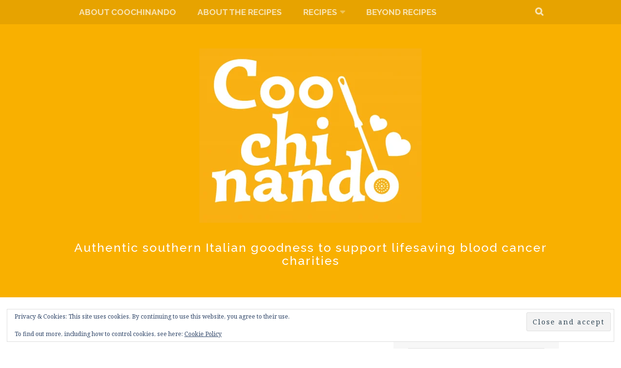

--- FILE ---
content_type: text/html; charset=UTF-8
request_url: https://coochinando.com/recipes/tag/cheese/
body_size: 34036
content:
<!DOCTYPE html>
<html lang="en-GB">
<head>
<meta charset="UTF-8">
<meta name="viewport" content="width=device-width, initial-scale=1">
<link rel="profile" href="http://gmpg.org/xfn/11">
<link rel="pingback" href="https://coochinando.com/xmlrpc.php">
<meta name='robots' content='index, follow, max-image-preview:large, max-snippet:-1, max-video-preview:-1' />

	<!-- This site is optimized with the Yoast SEO plugin v26.7 - https://yoast.com/wordpress/plugins/seo/ -->
	<title>cheese Archives - Coochinando</title>
	<link rel="canonical" href="https://coochinando.com/recipes/tag/cheese/" />
	<meta property="og:locale" content="en_GB" />
	<meta property="og:type" content="article" />
	<meta property="og:title" content="cheese Archives - Coochinando" />
	<meta property="og:url" content="https://coochinando.com/recipes/tag/cheese/" />
	<meta property="og:site_name" content="Coochinando" />
	<meta name="twitter:card" content="summary_large_image" />
	<meta name="twitter:site" content="@mrsmnorton" />
	<script type="application/ld+json" class="yoast-schema-graph">{"@context":"https://schema.org","@graph":[{"@type":"CollectionPage","@id":"https://coochinando.com/recipes/tag/cheese/","url":"https://coochinando.com/recipes/tag/cheese/","name":"cheese Archives - Coochinando","isPartOf":{"@id":"https://coochinando.com/#website"},"breadcrumb":{"@id":"https://coochinando.com/recipes/tag/cheese/#breadcrumb"},"inLanguage":"en-GB"},{"@type":"BreadcrumbList","@id":"https://coochinando.com/recipes/tag/cheese/#breadcrumb","itemListElement":[{"@type":"ListItem","position":1,"name":"Home","item":"https://coochinando.com/"},{"@type":"ListItem","position":2,"name":"cheese"}]},{"@type":"WebSite","@id":"https://coochinando.com/#website","url":"https://coochinando.com/","name":"Coochinando","description":"Authentic southern Italian goodness to support lifesaving blood cancer charities","publisher":{"@id":"https://coochinando.com/#organization"},"potentialAction":[{"@type":"SearchAction","target":{"@type":"EntryPoint","urlTemplate":"https://coochinando.com/?s={search_term_string}"},"query-input":{"@type":"PropertyValueSpecification","valueRequired":true,"valueName":"search_term_string"}}],"inLanguage":"en-GB"},{"@type":"Organization","@id":"https://coochinando.com/#organization","name":"Coochinando","url":"https://coochinando.com/","logo":{"@type":"ImageObject","inLanguage":"en-GB","@id":"https://coochinando.com/#/schema/logo/image/","url":"https://coochinando.com/wp-content/uploads/2016/04/cropped-coocinando-logo-large.png","contentUrl":"https://coochinando.com/wp-content/uploads/2016/04/cropped-coocinando-logo-large.png","width":4239,"height":3329,"caption":"Coochinando"},"image":{"@id":"https://coochinando.com/#/schema/logo/image/"},"sameAs":["https://www.facebook.com/coochinando/","https://x.com/mrsmnorton","https://www.instagram.com/coochinando/"]}]}</script>
	<!-- / Yoast SEO plugin. -->


<link rel='dns-prefetch' href='//secure.gravatar.com' />
<link rel='dns-prefetch' href='//stats.wp.com' />
<link rel='dns-prefetch' href='//fonts.googleapis.com' />
<link rel='dns-prefetch' href='//widgets.wp.com' />
<link rel='dns-prefetch' href='//s0.wp.com' />
<link rel='dns-prefetch' href='//0.gravatar.com' />
<link rel='dns-prefetch' href='//1.gravatar.com' />
<link rel='dns-prefetch' href='//2.gravatar.com' />
<link rel='dns-prefetch' href='//v0.wordpress.com' />
<link rel="alternate" type="application/rss+xml" title="Coochinando &raquo; Feed" href="https://coochinando.com/feed/" />
<link rel="alternate" type="application/rss+xml" title="Coochinando &raquo; Comments Feed" href="https://coochinando.com/comments/feed/" />
<link rel="alternate" type="application/rss+xml" title="Coochinando &raquo; cheese Tag Feed" href="https://coochinando.com/recipes/tag/cheese/feed/" />
<style id='wp-img-auto-sizes-contain-inline-css' type='text/css'>
img:is([sizes=auto i],[sizes^="auto," i]){contain-intrinsic-size:3000px 1500px}
/*# sourceURL=wp-img-auto-sizes-contain-inline-css */
</style>
<link rel='stylesheet' id='sbi_styles-css' href='https://coochinando.com/wp-content/plugins/instagram-feed/css/sbi-styles.min.css?ver=6.10.0' type='text/css' media='all' />
<style id='wp-emoji-styles-inline-css' type='text/css'>

	img.wp-smiley, img.emoji {
		display: inline !important;
		border: none !important;
		box-shadow: none !important;
		height: 1em !important;
		width: 1em !important;
		margin: 0 0.07em !important;
		vertical-align: -0.1em !important;
		background: none !important;
		padding: 0 !important;
	}
/*# sourceURL=wp-emoji-styles-inline-css */
</style>
<style id='wp-block-library-inline-css' type='text/css'>
:root{--wp-block-synced-color:#7a00df;--wp-block-synced-color--rgb:122,0,223;--wp-bound-block-color:var(--wp-block-synced-color);--wp-editor-canvas-background:#ddd;--wp-admin-theme-color:#007cba;--wp-admin-theme-color--rgb:0,124,186;--wp-admin-theme-color-darker-10:#006ba1;--wp-admin-theme-color-darker-10--rgb:0,107,160.5;--wp-admin-theme-color-darker-20:#005a87;--wp-admin-theme-color-darker-20--rgb:0,90,135;--wp-admin-border-width-focus:2px}@media (min-resolution:192dpi){:root{--wp-admin-border-width-focus:1.5px}}.wp-element-button{cursor:pointer}:root .has-very-light-gray-background-color{background-color:#eee}:root .has-very-dark-gray-background-color{background-color:#313131}:root .has-very-light-gray-color{color:#eee}:root .has-very-dark-gray-color{color:#313131}:root .has-vivid-green-cyan-to-vivid-cyan-blue-gradient-background{background:linear-gradient(135deg,#00d084,#0693e3)}:root .has-purple-crush-gradient-background{background:linear-gradient(135deg,#34e2e4,#4721fb 50%,#ab1dfe)}:root .has-hazy-dawn-gradient-background{background:linear-gradient(135deg,#faaca8,#dad0ec)}:root .has-subdued-olive-gradient-background{background:linear-gradient(135deg,#fafae1,#67a671)}:root .has-atomic-cream-gradient-background{background:linear-gradient(135deg,#fdd79a,#004a59)}:root .has-nightshade-gradient-background{background:linear-gradient(135deg,#330968,#31cdcf)}:root .has-midnight-gradient-background{background:linear-gradient(135deg,#020381,#2874fc)}:root{--wp--preset--font-size--normal:16px;--wp--preset--font-size--huge:42px}.has-regular-font-size{font-size:1em}.has-larger-font-size{font-size:2.625em}.has-normal-font-size{font-size:var(--wp--preset--font-size--normal)}.has-huge-font-size{font-size:var(--wp--preset--font-size--huge)}.has-text-align-center{text-align:center}.has-text-align-left{text-align:left}.has-text-align-right{text-align:right}.has-fit-text{white-space:nowrap!important}#end-resizable-editor-section{display:none}.aligncenter{clear:both}.items-justified-left{justify-content:flex-start}.items-justified-center{justify-content:center}.items-justified-right{justify-content:flex-end}.items-justified-space-between{justify-content:space-between}.screen-reader-text{border:0;clip-path:inset(50%);height:1px;margin:-1px;overflow:hidden;padding:0;position:absolute;width:1px;word-wrap:normal!important}.screen-reader-text:focus{background-color:#ddd;clip-path:none;color:#444;display:block;font-size:1em;height:auto;left:5px;line-height:normal;padding:15px 23px 14px;text-decoration:none;top:5px;width:auto;z-index:100000}html :where(.has-border-color){border-style:solid}html :where([style*=border-top-color]){border-top-style:solid}html :where([style*=border-right-color]){border-right-style:solid}html :where([style*=border-bottom-color]){border-bottom-style:solid}html :where([style*=border-left-color]){border-left-style:solid}html :where([style*=border-width]){border-style:solid}html :where([style*=border-top-width]){border-top-style:solid}html :where([style*=border-right-width]){border-right-style:solid}html :where([style*=border-bottom-width]){border-bottom-style:solid}html :where([style*=border-left-width]){border-left-style:solid}html :where(img[class*=wp-image-]){height:auto;max-width:100%}:where(figure){margin:0 0 1em}html :where(.is-position-sticky){--wp-admin--admin-bar--position-offset:var(--wp-admin--admin-bar--height,0px)}@media screen and (max-width:600px){html :where(.is-position-sticky){--wp-admin--admin-bar--position-offset:0px}}

/*# sourceURL=wp-block-library-inline-css */
</style><link rel='stylesheet' id='mediaelement-css' href='https://coochinando.com/wp-includes/js/mediaelement/mediaelementplayer-legacy.min.css?ver=4.2.17' type='text/css' media='all' />
<link rel='stylesheet' id='wp-mediaelement-css' href='https://coochinando.com/wp-includes/js/mediaelement/wp-mediaelement.min.css?ver=b0756a1ca37ce15f854be059377ee988' type='text/css' media='all' />
<style id='global-styles-inline-css' type='text/css'>
:root{--wp--preset--aspect-ratio--square: 1;--wp--preset--aspect-ratio--4-3: 4/3;--wp--preset--aspect-ratio--3-4: 3/4;--wp--preset--aspect-ratio--3-2: 3/2;--wp--preset--aspect-ratio--2-3: 2/3;--wp--preset--aspect-ratio--16-9: 16/9;--wp--preset--aspect-ratio--9-16: 9/16;--wp--preset--color--black: #000000;--wp--preset--color--cyan-bluish-gray: #abb8c3;--wp--preset--color--white: #ffffff;--wp--preset--color--pale-pink: #f78da7;--wp--preset--color--vivid-red: #cf2e2e;--wp--preset--color--luminous-vivid-orange: #ff6900;--wp--preset--color--luminous-vivid-amber: #fcb900;--wp--preset--color--light-green-cyan: #7bdcb5;--wp--preset--color--vivid-green-cyan: #00d084;--wp--preset--color--pale-cyan-blue: #8ed1fc;--wp--preset--color--vivid-cyan-blue: #0693e3;--wp--preset--color--vivid-purple: #9b51e0;--wp--preset--gradient--vivid-cyan-blue-to-vivid-purple: linear-gradient(135deg,rgb(6,147,227) 0%,rgb(155,81,224) 100%);--wp--preset--gradient--light-green-cyan-to-vivid-green-cyan: linear-gradient(135deg,rgb(122,220,180) 0%,rgb(0,208,130) 100%);--wp--preset--gradient--luminous-vivid-amber-to-luminous-vivid-orange: linear-gradient(135deg,rgb(252,185,0) 0%,rgb(255,105,0) 100%);--wp--preset--gradient--luminous-vivid-orange-to-vivid-red: linear-gradient(135deg,rgb(255,105,0) 0%,rgb(207,46,46) 100%);--wp--preset--gradient--very-light-gray-to-cyan-bluish-gray: linear-gradient(135deg,rgb(238,238,238) 0%,rgb(169,184,195) 100%);--wp--preset--gradient--cool-to-warm-spectrum: linear-gradient(135deg,rgb(74,234,220) 0%,rgb(151,120,209) 20%,rgb(207,42,186) 40%,rgb(238,44,130) 60%,rgb(251,105,98) 80%,rgb(254,248,76) 100%);--wp--preset--gradient--blush-light-purple: linear-gradient(135deg,rgb(255,206,236) 0%,rgb(152,150,240) 100%);--wp--preset--gradient--blush-bordeaux: linear-gradient(135deg,rgb(254,205,165) 0%,rgb(254,45,45) 50%,rgb(107,0,62) 100%);--wp--preset--gradient--luminous-dusk: linear-gradient(135deg,rgb(255,203,112) 0%,rgb(199,81,192) 50%,rgb(65,88,208) 100%);--wp--preset--gradient--pale-ocean: linear-gradient(135deg,rgb(255,245,203) 0%,rgb(182,227,212) 50%,rgb(51,167,181) 100%);--wp--preset--gradient--electric-grass: linear-gradient(135deg,rgb(202,248,128) 0%,rgb(113,206,126) 100%);--wp--preset--gradient--midnight: linear-gradient(135deg,rgb(2,3,129) 0%,rgb(40,116,252) 100%);--wp--preset--font-size--small: 13px;--wp--preset--font-size--medium: 20px;--wp--preset--font-size--large: 36px;--wp--preset--font-size--x-large: 42px;--wp--preset--spacing--20: 0.44rem;--wp--preset--spacing--30: 0.67rem;--wp--preset--spacing--40: 1rem;--wp--preset--spacing--50: 1.5rem;--wp--preset--spacing--60: 2.25rem;--wp--preset--spacing--70: 3.38rem;--wp--preset--spacing--80: 5.06rem;--wp--preset--shadow--natural: 6px 6px 9px rgba(0, 0, 0, 0.2);--wp--preset--shadow--deep: 12px 12px 50px rgba(0, 0, 0, 0.4);--wp--preset--shadow--sharp: 6px 6px 0px rgba(0, 0, 0, 0.2);--wp--preset--shadow--outlined: 6px 6px 0px -3px rgb(255, 255, 255), 6px 6px rgb(0, 0, 0);--wp--preset--shadow--crisp: 6px 6px 0px rgb(0, 0, 0);}:where(.is-layout-flex){gap: 0.5em;}:where(.is-layout-grid){gap: 0.5em;}body .is-layout-flex{display: flex;}.is-layout-flex{flex-wrap: wrap;align-items: center;}.is-layout-flex > :is(*, div){margin: 0;}body .is-layout-grid{display: grid;}.is-layout-grid > :is(*, div){margin: 0;}:where(.wp-block-columns.is-layout-flex){gap: 2em;}:where(.wp-block-columns.is-layout-grid){gap: 2em;}:where(.wp-block-post-template.is-layout-flex){gap: 1.25em;}:where(.wp-block-post-template.is-layout-grid){gap: 1.25em;}.has-black-color{color: var(--wp--preset--color--black) !important;}.has-cyan-bluish-gray-color{color: var(--wp--preset--color--cyan-bluish-gray) !important;}.has-white-color{color: var(--wp--preset--color--white) !important;}.has-pale-pink-color{color: var(--wp--preset--color--pale-pink) !important;}.has-vivid-red-color{color: var(--wp--preset--color--vivid-red) !important;}.has-luminous-vivid-orange-color{color: var(--wp--preset--color--luminous-vivid-orange) !important;}.has-luminous-vivid-amber-color{color: var(--wp--preset--color--luminous-vivid-amber) !important;}.has-light-green-cyan-color{color: var(--wp--preset--color--light-green-cyan) !important;}.has-vivid-green-cyan-color{color: var(--wp--preset--color--vivid-green-cyan) !important;}.has-pale-cyan-blue-color{color: var(--wp--preset--color--pale-cyan-blue) !important;}.has-vivid-cyan-blue-color{color: var(--wp--preset--color--vivid-cyan-blue) !important;}.has-vivid-purple-color{color: var(--wp--preset--color--vivid-purple) !important;}.has-black-background-color{background-color: var(--wp--preset--color--black) !important;}.has-cyan-bluish-gray-background-color{background-color: var(--wp--preset--color--cyan-bluish-gray) !important;}.has-white-background-color{background-color: var(--wp--preset--color--white) !important;}.has-pale-pink-background-color{background-color: var(--wp--preset--color--pale-pink) !important;}.has-vivid-red-background-color{background-color: var(--wp--preset--color--vivid-red) !important;}.has-luminous-vivid-orange-background-color{background-color: var(--wp--preset--color--luminous-vivid-orange) !important;}.has-luminous-vivid-amber-background-color{background-color: var(--wp--preset--color--luminous-vivid-amber) !important;}.has-light-green-cyan-background-color{background-color: var(--wp--preset--color--light-green-cyan) !important;}.has-vivid-green-cyan-background-color{background-color: var(--wp--preset--color--vivid-green-cyan) !important;}.has-pale-cyan-blue-background-color{background-color: var(--wp--preset--color--pale-cyan-blue) !important;}.has-vivid-cyan-blue-background-color{background-color: var(--wp--preset--color--vivid-cyan-blue) !important;}.has-vivid-purple-background-color{background-color: var(--wp--preset--color--vivid-purple) !important;}.has-black-border-color{border-color: var(--wp--preset--color--black) !important;}.has-cyan-bluish-gray-border-color{border-color: var(--wp--preset--color--cyan-bluish-gray) !important;}.has-white-border-color{border-color: var(--wp--preset--color--white) !important;}.has-pale-pink-border-color{border-color: var(--wp--preset--color--pale-pink) !important;}.has-vivid-red-border-color{border-color: var(--wp--preset--color--vivid-red) !important;}.has-luminous-vivid-orange-border-color{border-color: var(--wp--preset--color--luminous-vivid-orange) !important;}.has-luminous-vivid-amber-border-color{border-color: var(--wp--preset--color--luminous-vivid-amber) !important;}.has-light-green-cyan-border-color{border-color: var(--wp--preset--color--light-green-cyan) !important;}.has-vivid-green-cyan-border-color{border-color: var(--wp--preset--color--vivid-green-cyan) !important;}.has-pale-cyan-blue-border-color{border-color: var(--wp--preset--color--pale-cyan-blue) !important;}.has-vivid-cyan-blue-border-color{border-color: var(--wp--preset--color--vivid-cyan-blue) !important;}.has-vivid-purple-border-color{border-color: var(--wp--preset--color--vivid-purple) !important;}.has-vivid-cyan-blue-to-vivid-purple-gradient-background{background: var(--wp--preset--gradient--vivid-cyan-blue-to-vivid-purple) !important;}.has-light-green-cyan-to-vivid-green-cyan-gradient-background{background: var(--wp--preset--gradient--light-green-cyan-to-vivid-green-cyan) !important;}.has-luminous-vivid-amber-to-luminous-vivid-orange-gradient-background{background: var(--wp--preset--gradient--luminous-vivid-amber-to-luminous-vivid-orange) !important;}.has-luminous-vivid-orange-to-vivid-red-gradient-background{background: var(--wp--preset--gradient--luminous-vivid-orange-to-vivid-red) !important;}.has-very-light-gray-to-cyan-bluish-gray-gradient-background{background: var(--wp--preset--gradient--very-light-gray-to-cyan-bluish-gray) !important;}.has-cool-to-warm-spectrum-gradient-background{background: var(--wp--preset--gradient--cool-to-warm-spectrum) !important;}.has-blush-light-purple-gradient-background{background: var(--wp--preset--gradient--blush-light-purple) !important;}.has-blush-bordeaux-gradient-background{background: var(--wp--preset--gradient--blush-bordeaux) !important;}.has-luminous-dusk-gradient-background{background: var(--wp--preset--gradient--luminous-dusk) !important;}.has-pale-ocean-gradient-background{background: var(--wp--preset--gradient--pale-ocean) !important;}.has-electric-grass-gradient-background{background: var(--wp--preset--gradient--electric-grass) !important;}.has-midnight-gradient-background{background: var(--wp--preset--gradient--midnight) !important;}.has-small-font-size{font-size: var(--wp--preset--font-size--small) !important;}.has-medium-font-size{font-size: var(--wp--preset--font-size--medium) !important;}.has-large-font-size{font-size: var(--wp--preset--font-size--large) !important;}.has-x-large-font-size{font-size: var(--wp--preset--font-size--x-large) !important;}
/*# sourceURL=global-styles-inline-css */
</style>

<style id='classic-theme-styles-inline-css' type='text/css'>
/*! This file is auto-generated */
.wp-block-button__link{color:#fff;background-color:#32373c;border-radius:9999px;box-shadow:none;text-decoration:none;padding:calc(.667em + 2px) calc(1.333em + 2px);font-size:1.125em}.wp-block-file__button{background:#32373c;color:#fff;text-decoration:none}
/*# sourceURL=/wp-includes/css/classic-themes.min.css */
</style>
<link rel='stylesheet' id='social-icons-general-css' href='//coochinando.com/wp-content/plugins/social-icons/assets/css/social-icons.css?ver=1.7.4' type='text/css' media='all' />
<link rel='stylesheet' id='tsp-easy-dev_css_tsp_featured_categories-css' href='https://coochinando.com/wp-content/plugins/tsp-featured-categories/tsp-featured-categories.css?ver=b0756a1ca37ce15f854be059377ee988' type='text/css' media='all' />
<link rel='stylesheet' id='plane-icons-css' href='https://coochinando.com/wp-content/themes/plane-wpcom/css/font-awesome.css?ver=4.0.3' type='text/css' media='all' />
<link rel='stylesheet' id='plane-fonts-css' href='https://fonts.googleapis.com/css?family=Raleway%3A400%2C500%2C700%2C900%7CNoto+Serif%3A400%2C700%2C400italic%2C700italic&#038;subset=latin%2Clatin-ext&#038;ver=b0756a1ca37ce15f854be059377ee988' type='text/css' media='all' />
<link rel='stylesheet' id='plane-style-css' href='https://coochinando.com/wp-content/themes/plane-wpcom/style.css?ver=b0756a1ca37ce15f854be059377ee988' type='text/css' media='all' />
<style id='plane-style-inline-css' type='text/css'>
.site-header { background-image: url(https://coochinando.com/wp-content/uploads/2016/04/cropped-custom_header.png); }
/*# sourceURL=plane-style-inline-css */
</style>
<link rel='stylesheet' id='jetpack_likes-css' href='https://coochinando.com/wp-content/plugins/jetpack/modules/likes/style.css?ver=15.4' type='text/css' media='all' />
<link rel='stylesheet' id='recent-posts-widget-with-thumbnails-public-style-css' href='https://coochinando.com/wp-content/plugins/recent-posts-widget-with-thumbnails/public.css?ver=7.1.1' type='text/css' media='all' />
<link rel='stylesheet' id='jetpack-subscriptions-css' href='https://coochinando.com/wp-content/plugins/jetpack/_inc/build/subscriptions/subscriptions.min.css?ver=15.4' type='text/css' media='all' />
<style id='jetpack_facebook_likebox-inline-css' type='text/css'>
.widget_facebook_likebox {
	overflow: hidden;
}

/*# sourceURL=https://coochinando.com/wp-content/plugins/jetpack/modules/widgets/facebook-likebox/style.css */
</style>
<script type="text/javascript" src="https://coochinando.com/wp-content/plugins/related-posts-thumbnails/assets/js/front.min.js?ver=4.3.1" id="rpt_front_style-js"></script>
<script type="text/javascript" src="https://coochinando.com/wp-includes/js/jquery/jquery.min.js?ver=3.7.1" id="jquery-core-js"></script>
<script type="text/javascript" src="https://coochinando.com/wp-includes/js/jquery/jquery-migrate.min.js?ver=3.4.1" id="jquery-migrate-js"></script>
<script type="text/javascript" src="https://coochinando.com/wp-content/plugins/related-posts-thumbnails/assets/js/lazy-load.js?ver=4.3.1" id="rpt-lazy-load-js"></script>
<script type="text/javascript" src="https://coochinando.com/wp-includes/js/jquery/ui/effect.min.js?ver=1.13.3" id="jquery-effects-core-js"></script>
<script type="text/javascript" src="https://coochinando.com/wp-includes/js/jquery/ui/core.min.js?ver=1.13.3" id="jquery-ui-core-js"></script>
<script type="text/javascript" src="https://coochinando.com/wp-content/plugins/tsp-featured-categories/assets/js/jquery.mousewheel.min.js?ver=b0756a1ca37ce15f854be059377ee988" id="tsp-easy-dev_js_jquery_mousewheel_min-js"></script>
<script type="text/javascript" src="https://coochinando.com/wp-content/plugins/tsp-featured-categories/assets/js/jquery.kinetic.min.js?ver=b0756a1ca37ce15f854be059377ee988" id="tsp-easy-dev_js_jquery_kinetic_min-js"></script>
<script type="text/javascript" src="https://coochinando.com/wp-content/plugins/tsp-featured-categories/assets/js/jquery.smoothdivscroll-1.3-min.js?ver=b0756a1ca37ce15f854be059377ee988" id="tsp-easy-dev_js_jquery_smoothdivscroll_1_3_min-js"></script>
<script type="text/javascript" src="https://coochinando.com/wp-content/plugins/tsp-featured-categories/assets/js/gallery-scripts.js?ver=b0756a1ca37ce15f854be059377ee988" id="tsp-easy-dev_js_gallery_scripts-js"></script>
<link rel="https://api.w.org/" href="https://coochinando.com/wp-json/" /><link rel="alternate" title="JSON" type="application/json" href="https://coochinando.com/wp-json/wp/v2/tags/95" /><link rel="EditURI" type="application/rsd+xml" title="RSD" href="https://coochinando.com/xmlrpc.php?rsd" />

        <style>
            #related_posts_thumbnails li {
                border-right: 1px solid #DDDDDD;
                background-color: #FFFFFF            }

            #related_posts_thumbnails li:hover {
                background-color: #EEEEEF;
            }

            .relpost_content {
                font-size: 14px;
                color: #333333;
            }

            .relpost-block-single {
                background-color: #FFFFFF;
                border-right: 1px solid #DDDDDD;
                border-left: 1px solid #DDDDDD;
                margin-right: -1px;
            }

            .relpost-block-single:hover {
                background-color: #EEEEEF;
            }
        </style>

        	<style>img#wpstats{display:none}</style>
		<style type="text/css">.recentcomments a{display:inline !important;padding:0 !important;margin:0 !important;}</style><link rel="icon" href="https://coochinando.com/wp-content/uploads/2016/04/cropped-icon-02-01-32x32.png" sizes="32x32" />
<link rel="icon" href="https://coochinando.com/wp-content/uploads/2016/04/cropped-icon-02-01-192x192.png" sizes="192x192" />
<link rel="apple-touch-icon" href="https://coochinando.com/wp-content/uploads/2016/04/cropped-icon-02-01-180x180.png" />
<meta name="msapplication-TileImage" content="https://coochinando.com/wp-content/uploads/2016/04/cropped-icon-02-01-270x270.png" />
		<style type="text/css" id="wp-custom-css">
			@media only screen and (min-width: 782px) {
	.widget_wpcom_social_media_icons_widget .screen-reader-text {
		display: none;
	}
}

.widget_wpcom_social_media_icons_widget .screen-reader-text {
	clip: auto;
	position: relative !important;
	width: 100%;
	display: block;
	height: 20px;
}

.widget_wpcom_social_media_icons_widget .screen-reader-text:active, .widget_wpcom_social_media_icons_widget .screen-reader-text:focus, .widget_wpcom_social_media_icons_widget .screen-reader-text:hover {
	background-color: #f1f1f1;
	box-shadow: none;
	clip: auto !important;
	color: inherit;
	display: inherit;
	font-size: inherit;
	font-size: inherit;
	font-weight: inherit;
	height: auto;
	left: 0;
	line-height: normal;
	padding: inherit;
	text-decoration: none;
	top: 0;
	width: auto;
	z-index: 100000;
}	

/*
Welcome to Custom CSS!

To learn how this works, see http://wp.me/PEmnE-Bt
*/
.site-top,
.site-footer {
	background: #e7a300;
}

/* Site Branding */
.site-header {
	background: #f9b000;
}

.site-title {
  height: 0;
  overflow: hidden;
}

.site-description {
    color: #fff;
    font-size: 20px;
    font-size: 2.5rem;
    font-weight: 500;
    line-height: 1.8;
    margin-top: 0.9em;
    line-height: 110%;
}

.site-branding {
	text-transform: none;
}

.nav-menu ul li a {
	font-weight: bold;
	font-size: 115%;
}
		</style>
		<link rel='stylesheet' id='jetpack-swiper-library-css' href='https://coochinando.com/wp-content/plugins/jetpack/_inc/blocks/swiper.css?ver=15.4' type='text/css' media='all' />
<link rel='stylesheet' id='jetpack-carousel-css' href='https://coochinando.com/wp-content/plugins/jetpack/modules/carousel/jetpack-carousel.css?ver=15.4' type='text/css' media='all' />
<link rel='stylesheet' id='eu-cookie-law-style-css' href='https://coochinando.com/wp-content/plugins/jetpack/modules/widgets/eu-cookie-law/style.css?ver=15.4' type='text/css' media='all' />
</head>

<body class="archive tag tag-cheese tag-95 wp-custom-logo wp-theme-plane-wpcom has-site-logo">
	<a class="skip-link screen-reader-text" href="#content">Skip to content</a>

	<div class="site-top">
		<div class="content-wrapper">
			<nav id="site-navigation" class="main-navigation" role="navigation">
				<button class="menu-toggle" aria-controls="menu" aria-expanded="false"><span class="screen-reader-text">Primary Menu</span></button>
				<div class="nav-menu"><ul id="menu-menu" class="menu"><li id="menu-item-9" class="menu-item menu-item-type-post_type menu-item-object-page menu-item-9"><a href="https://coochinando.com/about-coochinando/">About Coochinando</a></li>
<li id="menu-item-207" class="menu-item menu-item-type-post_type menu-item-object-page menu-item-207"><a href="https://coochinando.com/about-the-recipes/">About the recipes</a></li>
<li id="menu-item-2252" class="menu-item menu-item-type-custom menu-item-object-custom menu-item-has-children menu-item-2252"><a href="http://coochinando.com/recipes/category/recipes/">Recipes</a>
<ul class="sub-menu">
	<li id="menu-item-1561" class="menu-item menu-item-type-taxonomy menu-item-object-category menu-item-1561"><a href="https://coochinando.com/recipes/category/recipes/antipasti/">Antipasti</a></li>
	<li id="menu-item-1562" class="menu-item menu-item-type-taxonomy menu-item-object-category menu-item-1562"><a href="https://coochinando.com/recipes/category/recipes/pizze-rustici/">Pizze e rustici</a></li>
	<li id="menu-item-1563" class="menu-item menu-item-type-taxonomy menu-item-object-category menu-item-1563"><a href="https://coochinando.com/recipes/category/recipes/primi/">Primi piatti</a></li>
	<li id="menu-item-1778" class="menu-item menu-item-type-taxonomy menu-item-object-category menu-item-1778"><a href="https://coochinando.com/recipes/category/recipes/piatti-unici/">Piatti unici</a></li>
	<li id="menu-item-1565" class="menu-item menu-item-type-taxonomy menu-item-object-category menu-item-1565"><a href="https://coochinando.com/recipes/category/recipes/secondi/">Secondi piatti</a></li>
	<li id="menu-item-1566" class="menu-item menu-item-type-taxonomy menu-item-object-category menu-item-1566"><a href="https://coochinando.com/recipes/category/recipes/contorni/">Contorni</a></li>
	<li id="menu-item-1568" class="menu-item menu-item-type-taxonomy menu-item-object-category menu-item-1568"><a href="https://coochinando.com/recipes/category/recipes/dolci-biscotti/">Dolci e biscotti</a></li>
	<li id="menu-item-1569" class="menu-item menu-item-type-taxonomy menu-item-object-category menu-item-1569"><a href="https://coochinando.com/recipes/category/recipes/vegetarian/">Vegetarian</a></li>
</ul>
</li>
<li id="menu-item-2882" class="menu-item menu-item-type-taxonomy menu-item-object-category menu-item-2882"><a href="https://coochinando.com/recipes/category/beyond-recipes/">Beyond recipes</a></li>
</ul></div>			</nav><!-- #site-navigation -->

			<div class="site-search">
				<button class="search-toggle"><span class="screen-reader-text">Search</span></button>
				<div class="search-expand">
					<div class="search-expand-inner">
						<form role="search" method="get" class="search-form" action="https://coochinando.com/">
				<label>
					<span class="screen-reader-text">Search for:</span>
					<input type="search" class="search-field" placeholder="Search &hellip;" value="" name="s" />
				</label>
				<input type="submit" class="search-submit" value="Search" />
			</form>					</div>
				</div>
			</div><!-- .site-search -->
    	</div>
	</div><!-- .site-top -->

	<header class="site-header" role="banner">
			<div class="site-branding">
				<a href="https://coochinando.com/" class="site-logo-link" rel="home" itemprop="url"><img width="458" height="360" src="https://coochinando.com/wp-content/uploads/2016/04/cropped-coocinando-logo-large-458x360.png" class="site-logo attachment-plane-logo" alt="" data-size="plane-logo" itemprop="logo" decoding="async" fetchpriority="high" srcset="https://coochinando.com/wp-content/uploads/2016/04/cropped-coocinando-logo-large-458x360.png 458w, https://coochinando.com/wp-content/uploads/2016/04/cropped-coocinando-logo-large-300x236.png 300w, https://coochinando.com/wp-content/uploads/2016/04/cropped-coocinando-logo-large-1024x804.png 1024w, https://coochinando.com/wp-content/uploads/2016/04/cropped-coocinando-logo-large-768x603.png 768w, https://coochinando.com/wp-content/uploads/2016/04/cropped-coocinando-logo-large-1536x1206.png 1536w, https://coochinando.com/wp-content/uploads/2016/04/cropped-coocinando-logo-large-2048x1608.png 2048w" sizes="(max-width: 458px) 100vw, 458px" data-attachment-id="3059" data-permalink="https://coochinando.com/cropped-coocinando-logo-large-png/" data-orig-file="https://coochinando.com/wp-content/uploads/2016/04/cropped-coocinando-logo-large.png" data-orig-size="4239,3329" data-comments-opened="1" data-image-meta="{&quot;aperture&quot;:&quot;0&quot;,&quot;credit&quot;:&quot;&quot;,&quot;camera&quot;:&quot;&quot;,&quot;caption&quot;:&quot;&quot;,&quot;created_timestamp&quot;:&quot;0&quot;,&quot;copyright&quot;:&quot;&quot;,&quot;focal_length&quot;:&quot;0&quot;,&quot;iso&quot;:&quot;0&quot;,&quot;shutter_speed&quot;:&quot;0&quot;,&quot;title&quot;:&quot;&quot;,&quot;orientation&quot;:&quot;0&quot;}" data-image-title="cropped-coocinando-logo-large.png" data-image-description="&lt;p&gt;http://coochinando.com/wp-content/uploads/2016/04/cropped-coocinando-logo-large.png&lt;/p&gt;
" data-image-caption="" data-medium-file="https://coochinando.com/wp-content/uploads/2016/04/cropped-coocinando-logo-large-300x236.png" data-large-file="https://coochinando.com/wp-content/uploads/2016/04/cropped-coocinando-logo-large-1024x804.png" /></a>				<h1 class="site-title"><a href="https://coochinando.com/" rel="home">Coochinando</a></h1>
				<h2 class="site-description">Authentic southern Italian goodness to support lifesaving blood cancer charities</h2>
			</div><!-- .site-branding -->
	</header><!-- .site-header -->

	<div id="content" class="site-content">
	<div id="primary" class="content-area">
		<main id="main" class="site-main" role="main">

		
			<header class="page-header">
				<h1 class="page-title">
					cheese				</h1>
							</header><!-- .page-header -->

			
				
<article id="post-2897" class="post-2897 post type-post status-publish format-standard hentry category-recipes category-antipasti category-pizze-rustici tag-cheese tag-easy-starters tag-family-recipes tag-italian-food tag-italian-food-recipes tag-italian-recipes tag-italian-starters tag-neapolitan-recipes tag-philadelphia tag-puff-pastry tag-smoked-salmon tag-southern-italian-recipes tag-traditional-neapolitan-recipes">
	<header class="entry-header">

		<h2 class="entry-title"><a href="https://coochinando.com/recipes/treccia-di-salmone-e-formaggio-smoked-salmon-and-cheese-puff-pastry-braid/" rel="bookmark">Treccia di salmone e formaggio – smoked salmon and cheese puff pastry braid</a></h2>
					<div class="entry-meta">
				<span class="posted-on"><a href="https://coochinando.com/recipes/treccia-di-salmone-e-formaggio-smoked-salmon-and-cheese-puff-pastry-braid/" rel="bookmark"><time class="entry-date published" datetime="2018-04-14T11:08:49+01:00">14th April 2018</time></a></span><span class="byline"><span class="author vcard"><a class="url fn n" href="https://coochinando.com/recipes/author/mrsmcnorton/">Mariacristina</a></span></span><span class="comments-link"><a href="https://coochinando.com/recipes/treccia-di-salmone-e-formaggio-smoked-salmon-and-cheese-puff-pastry-braid/#respond">Leave a comment</a></span>			</div><!-- .entry-meta -->
		
	</header><!-- .entry-header -->

	
		<div class="entry-content">
			<figure id="attachment_2901" aria-describedby="caption-attachment-2901" style="width: 636px" class="wp-caption aligncenter"><a href="http://coochinando.com/recipes/treccia-di-salmone-e-formaggio-smoked-salmon-and-cheese-puff-pastry-braid"><img decoding="async" data-attachment-id="2901" data-permalink="https://coochinando.com/recipes/treccia-di-salmone-e-formaggio-smoked-salmon-and-cheese-puff-pastry-braid/20180330_180925/" data-orig-file="https://coochinando.com/wp-content/uploads/2018/04/20180330_180925.jpg" data-orig-size="900,1421" data-comments-opened="1" data-image-meta="{&quot;aperture&quot;:&quot;0&quot;,&quot;credit&quot;:&quot;&quot;,&quot;camera&quot;:&quot;&quot;,&quot;caption&quot;:&quot;&quot;,&quot;created_timestamp&quot;:&quot;0&quot;,&quot;copyright&quot;:&quot;&quot;,&quot;focal_length&quot;:&quot;0&quot;,&quot;iso&quot;:&quot;0&quot;,&quot;shutter_speed&quot;:&quot;0&quot;,&quot;title&quot;:&quot;&quot;,&quot;orientation&quot;:&quot;0&quot;}" data-image-title="Treccia di salmone e formaggio" data-image-description="&lt;p&gt;Treccia di salmone e formaggio&lt;/p&gt;
" data-image-caption="&lt;p&gt;The perfect starter&lt;/p&gt;
" data-medium-file="https://coochinando.com/wp-content/uploads/2018/04/20180330_180925-190x300.jpg" data-large-file="https://coochinando.com/wp-content/uploads/2018/04/20180330_180925-649x1024.jpg" class="size-medium_large wp-image-2901" src="http://coochinando.com/wp-content/uploads/2018/04/20180330_180925-768x1213.jpg" alt="Treccia di salmone e formaggio" width="636" height="1005" srcset="https://coochinando.com/wp-content/uploads/2018/04/20180330_180925-768x1213.jpg 768w, https://coochinando.com/wp-content/uploads/2018/04/20180330_180925-190x300.jpg 190w, https://coochinando.com/wp-content/uploads/2018/04/20180330_180925-228x360.jpg 228w, https://coochinando.com/wp-content/uploads/2018/04/20180330_180925.jpg 900w" sizes="(max-width: 636px) 100vw, 636px" /></a><figcaption id="caption-attachment-2901" class="wp-caption-text">The perfect starter</figcaption></figure>
<p>It is often the most simple things that give us the biggest pleasure. (Okay, that may be a controversial statement – feel free to disagree!) This <em>treccia di salmone e formaggio</em> is just <a href="https://coochinando.com/recipes/treccia-di-salmone-e-formaggio-smoked-salmon-and-cheese-puff-pastry-braid/#more-2897" class="more-link">Continue reading <span class="meta-nav">&rarr;</span></a></p>
					</div><!-- .entry-content -->

	
	<footer class="entry-meta entry-footer">
		<span class="cat-links"><a href="https://coochinando.com/recipes/category/recipes/" rel="category tag">All recipes</a>, <a href="https://coochinando.com/recipes/category/recipes/antipasti/" rel="category tag">Antipasti</a>, <a href="https://coochinando.com/recipes/category/recipes/pizze-rustici/" rel="category tag">Pizze e rustici</a></span><span class="tags-links"><a href="https://coochinando.com/recipes/tag/cheese/" rel="tag">cheese</a>, <a href="https://coochinando.com/recipes/tag/easy-starters/" rel="tag">easy starters</a>, <a href="https://coochinando.com/recipes/tag/family-recipes/" rel="tag">family recipes</a>, <a href="https://coochinando.com/recipes/tag/italian-food/" rel="tag">Italian food</a>, <a href="https://coochinando.com/recipes/tag/italian-food-recipes/" rel="tag">Italian food recipes</a>, <a href="https://coochinando.com/recipes/tag/italian-recipes/" rel="tag">Italian recipes</a>, <a href="https://coochinando.com/recipes/tag/italian-starters/" rel="tag">Italian starters</a>, <a href="https://coochinando.com/recipes/tag/neapolitan-recipes/" rel="tag">Neapolitan recipes</a>, <a href="https://coochinando.com/recipes/tag/philadelphia/" rel="tag">philadelphia</a>, <a href="https://coochinando.com/recipes/tag/puff-pastry/" rel="tag">puff pastry</a>, <a href="https://coochinando.com/recipes/tag/smoked-salmon/" rel="tag">smoked salmon</a>, <a href="https://coochinando.com/recipes/tag/southern-italian-recipes/" rel="tag">Southern Italian recipes</a>, <a href="https://coochinando.com/recipes/tag/traditional-neapolitan-recipes/" rel="tag">traditional Neapolitan recipes</a></span>	</footer><!-- .entry-footer -->
</article><!-- #post-2897 -->
			
				
<article id="post-2682" class="post-2682 post type-post status-publish format-standard hentry category-recipes category-primi category-vegetarian tag-cheese tag-cream tag-easy-italian-recipes tag-family-meal tag-gorgonzola tag-italian-food-recipes tag-italian-pasta-recipes tag-italian-recipes tag-neapolitan-food tag-neapolitan-recipes tag-parmesan tag-pasta-2 tag-southern-italian-recipes tag-spinach tag-vegeterian-pasta-dish">
	<header class="entry-header">

		<h2 class="entry-title"><a href="https://coochinando.com/recipes/mezze-maniche-alla-crema-di-spinaci-e-gorgonzola-creamy-spinach-and-gorgonzola-pasta/" rel="bookmark">Mezze maniche alla crema di spinaci e gorgonzola – creamy spinach and gorgonzola pasta</a></h2>
					<div class="entry-meta">
				<span class="posted-on"><a href="https://coochinando.com/recipes/mezze-maniche-alla-crema-di-spinaci-e-gorgonzola-creamy-spinach-and-gorgonzola-pasta/" rel="bookmark"><time class="entry-date published" datetime="2017-07-17T16:49:59+01:00">17th July 2017</time><time class="updated" datetime="2017-11-04T19:08:20+00:00">4th November 2017</time></a></span><span class="byline"><span class="author vcard"><a class="url fn n" href="https://coochinando.com/recipes/author/mrsmcnorton/">Mariacristina</a></span></span><span class="comments-link"><a href="https://coochinando.com/recipes/mezze-maniche-alla-crema-di-spinaci-e-gorgonzola-creamy-spinach-and-gorgonzola-pasta/#respond">Leave a comment</a></span>			</div><!-- .entry-meta -->
		
	</header><!-- .entry-header -->

	
		<div class="entry-content">
			<p><figure id="attachment_2681" aria-describedby="caption-attachment-2681" style="width: 747px" class="wp-caption aligncenter"><a href="http://coochinando.com/recipes/mezze-maniche-alla-crema-di-spinaci-e-gorgonzola-creamy-spinach-and-gorgonzola-pasta"><img decoding="async" data-attachment-id="2681" data-permalink="https://coochinando.com/recipes/mezze-maniche-alla-crema-di-spinaci-e-gorgonzola-creamy-spinach-and-gorgonzola-pasta/pasta-con-crema-di-spinaci-e-gorgonzola/" data-orig-file="https://coochinando.com/wp-content/uploads/2017/07/Pasta-con-crema-di-spinaci-e-gorgonzola.jpg" data-orig-size="747,747" data-comments-opened="1" data-image-meta="{&quot;aperture&quot;:&quot;0&quot;,&quot;credit&quot;:&quot;&quot;,&quot;camera&quot;:&quot;&quot;,&quot;caption&quot;:&quot;&quot;,&quot;created_timestamp&quot;:&quot;0&quot;,&quot;copyright&quot;:&quot;&quot;,&quot;focal_length&quot;:&quot;0&quot;,&quot;iso&quot;:&quot;0&quot;,&quot;shutter_speed&quot;:&quot;0&quot;,&quot;title&quot;:&quot;&quot;,&quot;orientation&quot;:&quot;0&quot;}" data-image-title="Pasta con crema di spinaci e gorgonzola" data-image-description="&lt;p&gt;Pasta bowl with pasta with spinaci e gorgonzola&lt;/p&gt;
" data-image-caption="&lt;p&gt;The ultimate treat for the vegetarian crowd&lt;/p&gt;
" data-medium-file="https://coochinando.com/wp-content/uploads/2017/07/Pasta-con-crema-di-spinaci-e-gorgonzola-300x300.jpg" data-large-file="https://coochinando.com/wp-content/uploads/2017/07/Pasta-con-crema-di-spinaci-e-gorgonzola.jpg" class="size-full wp-image-2681" src="http://coochinando.com/wp-content/uploads/2017/07/Pasta-con-crema-di-spinaci-e-gorgonzola.jpg" alt="Pasta bowl with pasta with spinaci e gorgonzola" width="747" height="747" srcset="https://coochinando.com/wp-content/uploads/2017/07/Pasta-con-crema-di-spinaci-e-gorgonzola.jpg 747w, https://coochinando.com/wp-content/uploads/2017/07/Pasta-con-crema-di-spinaci-e-gorgonzola-150x150.jpg 150w, https://coochinando.com/wp-content/uploads/2017/07/Pasta-con-crema-di-spinaci-e-gorgonzola-300x300.jpg 300w, https://coochinando.com/wp-content/uploads/2017/07/Pasta-con-crema-di-spinaci-e-gorgonzola-360x360.jpg 360w" sizes="(max-width: 747px) 100vw, 747px" /></a><figcaption id="caption-attachment-2681" class="wp-caption-text">The ultimate treat for the vegetarian crowd</figcaption></figure><em>Mezze maniche alla crema di spinaci e gorgonzola</em> is a pasta dish that will not sound in the slightest bit familiar to you, or, for that matter, ring a bell for anyone else on this planet.</p>
<p>It was unknown even to me until <a href="https://coochinando.com/recipes/mezze-maniche-alla-crema-di-spinaci-e-gorgonzola-creamy-spinach-and-gorgonzola-pasta/#more-2682" class="more-link">Continue reading <span class="meta-nav">&rarr;</span></a></p>
					</div><!-- .entry-content -->

	
	<footer class="entry-meta entry-footer">
		<span class="cat-links"><a href="https://coochinando.com/recipes/category/recipes/" rel="category tag">All recipes</a>, <a href="https://coochinando.com/recipes/category/recipes/primi/" rel="category tag">Primi piatti</a>, <a href="https://coochinando.com/recipes/category/recipes/vegetarian/" rel="category tag">Vegetarian</a></span><span class="tags-links"><a href="https://coochinando.com/recipes/tag/cheese/" rel="tag">cheese</a>, <a href="https://coochinando.com/recipes/tag/cream/" rel="tag">cream</a>, <a href="https://coochinando.com/recipes/tag/easy-italian-recipes/" rel="tag">easy Italian recipes</a>, <a href="https://coochinando.com/recipes/tag/family-meal/" rel="tag">family meal</a>, <a href="https://coochinando.com/recipes/tag/gorgonzola/" rel="tag">gorgonzola</a>, <a href="https://coochinando.com/recipes/tag/italian-food-recipes/" rel="tag">Italian food recipes</a>, <a href="https://coochinando.com/recipes/tag/italian-pasta-recipes/" rel="tag">Italian pasta recipes</a>, <a href="https://coochinando.com/recipes/tag/italian-recipes/" rel="tag">Italian recipes</a>, <a href="https://coochinando.com/recipes/tag/neapolitan-food/" rel="tag">Neapolitan food</a>, <a href="https://coochinando.com/recipes/tag/neapolitan-recipes/" rel="tag">Neapolitan recipes</a>, <a href="https://coochinando.com/recipes/tag/parmesan/" rel="tag">parmesan</a>, <a href="https://coochinando.com/recipes/tag/pasta-2/" rel="tag">pasta</a>, <a href="https://coochinando.com/recipes/tag/southern-italian-recipes/" rel="tag">Southern Italian recipes</a>, <a href="https://coochinando.com/recipes/tag/spinach/" rel="tag">spinach</a>, <a href="https://coochinando.com/recipes/tag/vegeterian-pasta-dish/" rel="tag">vegeterian pasta dish</a></span>	</footer><!-- .entry-footer -->
</article><!-- #post-2682 -->
			
				
<article id="post-2559" class="post-2559 post type-post status-publish format-standard hentry category-recipes category-primi tag-basil tag-cheese tag-italian-food tag-italian-food-recipes tag-italian-mains tag-italian-recipes tag-parmesan tag-salmon tag-semolina tag-southern-italian-recipes">
	<header class="entry-header">

		<h2 class="entry-title"><a href="https://coochinando.com/recipes/gnocchi-alla-romana-con-salmone-semolina-gnocchi-with-smoked-salmon/" rel="bookmark">Gnocchi alla romana con salmone – semolina gnocchi with smoked salmon</a></h2>
					<div class="entry-meta">
				<span class="posted-on"><a href="https://coochinando.com/recipes/gnocchi-alla-romana-con-salmone-semolina-gnocchi-with-smoked-salmon/" rel="bookmark"><time class="entry-date published" datetime="2017-03-29T15:40:59+01:00">29th March 2017</time><time class="updated" datetime="2017-04-01T09:04:36+01:00">1st April 2017</time></a></span><span class="byline"><span class="author vcard"><a class="url fn n" href="https://coochinando.com/recipes/author/mrsmcnorton/">Mariacristina</a></span></span><span class="comments-link"><a href="https://coochinando.com/recipes/gnocchi-alla-romana-con-salmone-semolina-gnocchi-with-smoked-salmon/#respond">Leave a comment</a></span>			</div><!-- .entry-meta -->
		
	</header><!-- .entry-header -->

	
		<div class="entry-content">
			<p><figure id="attachment_2571" aria-describedby="caption-attachment-2571" style="width: 636px" class="wp-caption aligncenter"><a href="http://coochinando.com/recipes/gnocchi-alla-romana-con-salmone-semolina-gnocchi-with-smoked-salmon"><img loading="lazy" decoding="async" data-attachment-id="2571" data-permalink="https://coochinando.com/recipes/gnocchi-alla-romana-con-salmone-semolina-gnocchi-with-smoked-salmon/gnocchi-alla-romana-con-salmone-coochinando-edited/" data-orig-file="https://coochinando.com/wp-content/uploads/2017/03/Gnocchi-alla-romana-con-salmone-Coochinando-edited.jpg" data-orig-size="747,1032" data-comments-opened="1" data-image-meta="{&quot;aperture&quot;:&quot;0&quot;,&quot;credit&quot;:&quot;&quot;,&quot;camera&quot;:&quot;&quot;,&quot;caption&quot;:&quot;&quot;,&quot;created_timestamp&quot;:&quot;0&quot;,&quot;copyright&quot;:&quot;&quot;,&quot;focal_length&quot;:&quot;0&quot;,&quot;iso&quot;:&quot;0&quot;,&quot;shutter_speed&quot;:&quot;0&quot;,&quot;title&quot;:&quot;&quot;,&quot;orientation&quot;:&quot;1&quot;}" data-image-title="Gnocchi alla romana con salmone &amp;#8211; Coochinando edited" data-image-description="&lt;p&gt;Heart shaped gnocchi alla romana&lt;/p&gt;
" data-image-caption="&lt;p&gt;A burst of romance&amp;#8230;&lt;/p&gt;
" data-medium-file="https://coochinando.com/wp-content/uploads/2017/03/Gnocchi-alla-romana-con-salmone-Coochinando-edited-217x300.jpg" data-large-file="https://coochinando.com/wp-content/uploads/2017/03/Gnocchi-alla-romana-con-salmone-Coochinando-edited-741x1024.jpg" class="size-large wp-image-2571" src="http://coochinando.com/wp-content/uploads/2017/03/Gnocchi-alla-romana-con-salmone-Coochinando-edited-741x1024.jpg" alt="Heart shaped gnocchi alla romana" width="636" height="879" srcset="https://coochinando.com/wp-content/uploads/2017/03/Gnocchi-alla-romana-con-salmone-Coochinando-edited-741x1024.jpg 741w, https://coochinando.com/wp-content/uploads/2017/03/Gnocchi-alla-romana-con-salmone-Coochinando-edited-217x300.jpg 217w, https://coochinando.com/wp-content/uploads/2017/03/Gnocchi-alla-romana-con-salmone-Coochinando-edited-261x360.jpg 261w, https://coochinando.com/wp-content/uploads/2017/03/Gnocchi-alla-romana-con-salmone-Coochinando-edited.jpg 747w" sizes="auto, (max-width: 636px) 100vw, 636px" /></a><figcaption id="caption-attachment-2571" class="wp-caption-text">A burst of romance&#8230;</figcaption></figure><em>Potato gnocchi</em> may be the only type of gnocchi you have ever made or tasted, and that is totally understandable given their yumminess. In theory there would be no reason to try anything else. Yet I genuinely think you are missing out <a href="https://coochinando.com/recipes/gnocchi-alla-romana-con-salmone-semolina-gnocchi-with-smoked-salmon/#more-2559" class="more-link">Continue reading <span class="meta-nav">&rarr;</span></a></p>
					</div><!-- .entry-content -->

	
	<footer class="entry-meta entry-footer">
		<span class="cat-links"><a href="https://coochinando.com/recipes/category/recipes/" rel="category tag">All recipes</a>, <a href="https://coochinando.com/recipes/category/recipes/primi/" rel="category tag">Primi piatti</a></span><span class="tags-links"><a href="https://coochinando.com/recipes/tag/basil/" rel="tag">basil</a>, <a href="https://coochinando.com/recipes/tag/cheese/" rel="tag">cheese</a>, <a href="https://coochinando.com/recipes/tag/italian-food/" rel="tag">Italian food</a>, <a href="https://coochinando.com/recipes/tag/italian-food-recipes/" rel="tag">Italian food recipes</a>, <a href="https://coochinando.com/recipes/tag/italian-mains/" rel="tag">Italian mains</a>, <a href="https://coochinando.com/recipes/tag/italian-recipes/" rel="tag">Italian recipes</a>, <a href="https://coochinando.com/recipes/tag/parmesan/" rel="tag">parmesan</a>, <a href="https://coochinando.com/recipes/tag/salmon/" rel="tag">salmon</a>, <a href="https://coochinando.com/recipes/tag/semolina/" rel="tag">semolina</a>, <a href="https://coochinando.com/recipes/tag/southern-italian-recipes/" rel="tag">Southern Italian recipes</a></span>	</footer><!-- .entry-footer -->
</article><!-- #post-2559 -->
			
				
<article id="post-2482" class="post-2482 post type-post status-publish format-standard hentry category-recipes category-primi category-vegetarian tag-cheese tag-family-meal tag-family-recipes tag-italian-food tag-italian-food-recipes tag-italian-pasta-dishes tag-italian-recipes tag-neapolitan-food tag-neapolitan-recipes tag-parmesan tag-pasta-2 tag-pasta-dishes tag-peas tag-southern-italian-recipes tag-traditional-neapolitan-recipes">
	<header class="entry-header">

		<h2 class="entry-title"><a href="https://coochinando.com/recipes/pasta-e-piselli-pasta-with-peas/" rel="bookmark">Pasta e piselli – pasta with peas</a></h2>
					<div class="entry-meta">
				<span class="posted-on"><a href="https://coochinando.com/recipes/pasta-e-piselli-pasta-with-peas/" rel="bookmark"><time class="entry-date published" datetime="2017-03-01T21:55:42+00:00">1st March 2017</time><time class="updated" datetime="2017-09-14T17:00:09+01:00">14th September 2017</time></a></span><span class="byline"><span class="author vcard"><a class="url fn n" href="https://coochinando.com/recipes/author/mrsmcnorton/">Mariacristina</a></span></span><span class="comments-link"><a href="https://coochinando.com/recipes/pasta-e-piselli-pasta-with-peas/#respond">Leave a comment</a></span>			</div><!-- .entry-meta -->
		
	</header><!-- .entry-header -->

	
		<div class="entry-content">
			<figure id="attachment_2767" aria-describedby="caption-attachment-2767" style="width: 580px" class="wp-caption alignnone"><a href="http://coochinando.com/recipes/pasta-e-piselli-pasta-with-peas"><img loading="lazy" decoding="async" data-attachment-id="2767" data-permalink="https://coochinando.com/recipes/pasta-e-piselli-pasta-with-peas/piselli/" data-orig-file="https://coochinando.com/wp-content/uploads/2017/03/piselli.jpg" data-orig-size="580,959" data-comments-opened="1" data-image-meta="{&quot;aperture&quot;:&quot;0&quot;,&quot;credit&quot;:&quot;&quot;,&quot;camera&quot;:&quot;&quot;,&quot;caption&quot;:&quot;&quot;,&quot;created_timestamp&quot;:&quot;0&quot;,&quot;copyright&quot;:&quot;&quot;,&quot;focal_length&quot;:&quot;0&quot;,&quot;iso&quot;:&quot;0&quot;,&quot;shutter_speed&quot;:&quot;0&quot;,&quot;title&quot;:&quot;&quot;,&quot;orientation&quot;:&quot;0&quot;}" data-image-title="piselli" data-image-description="&lt;p&gt;Pasta e piselli&lt;/p&gt;
" data-image-caption="&lt;p&gt;Make peas not war&lt;/p&gt;
" data-medium-file="https://coochinando.com/wp-content/uploads/2017/03/piselli-181x300.jpg" data-large-file="https://coochinando.com/wp-content/uploads/2017/03/piselli.jpg" class="size-full wp-image-2767" src="http://coochinando.com/wp-content/uploads/2017/03/piselli.jpg" alt="Pasta e piselli" width="580" height="959" srcset="https://coochinando.com/wp-content/uploads/2017/03/piselli.jpg 580w, https://coochinando.com/wp-content/uploads/2017/03/piselli-181x300.jpg 181w, https://coochinando.com/wp-content/uploads/2017/03/piselli-218x360.jpg 218w" sizes="auto, (max-width: 580px) 100vw, 580px" /></a><figcaption id="caption-attachment-2767" class="wp-caption-text">Make peas not war</figcaption></figure>
<p>I have been meaning to share the wonderful recipe of <em>pasta e piselli</em> for a while but never quite got there. As they say: there is always <a href="https://coochinando.com/recipes/pasta-e-piselli-pasta-with-peas/#more-2482" class="more-link">Continue reading <span class="meta-nav">&rarr;</span></a></p>
					</div><!-- .entry-content -->

	
	<footer class="entry-meta entry-footer">
		<span class="cat-links"><a href="https://coochinando.com/recipes/category/recipes/" rel="category tag">All recipes</a>, <a href="https://coochinando.com/recipes/category/recipes/primi/" rel="category tag">Primi piatti</a>, <a href="https://coochinando.com/recipes/category/recipes/vegetarian/" rel="category tag">Vegetarian</a></span><span class="tags-links"><a href="https://coochinando.com/recipes/tag/cheese/" rel="tag">cheese</a>, <a href="https://coochinando.com/recipes/tag/family-meal/" rel="tag">family meal</a>, <a href="https://coochinando.com/recipes/tag/family-recipes/" rel="tag">family recipes</a>, <a href="https://coochinando.com/recipes/tag/italian-food/" rel="tag">Italian food</a>, <a href="https://coochinando.com/recipes/tag/italian-food-recipes/" rel="tag">Italian food recipes</a>, <a href="https://coochinando.com/recipes/tag/italian-pasta-dishes/" rel="tag">Italian pasta dishes</a>, <a href="https://coochinando.com/recipes/tag/italian-recipes/" rel="tag">Italian recipes</a>, <a href="https://coochinando.com/recipes/tag/neapolitan-food/" rel="tag">Neapolitan food</a>, <a href="https://coochinando.com/recipes/tag/neapolitan-recipes/" rel="tag">Neapolitan recipes</a>, <a href="https://coochinando.com/recipes/tag/parmesan/" rel="tag">parmesan</a>, <a href="https://coochinando.com/recipes/tag/pasta-2/" rel="tag">pasta</a>, <a href="https://coochinando.com/recipes/tag/pasta-dishes/" rel="tag">pasta dishes</a>, <a href="https://coochinando.com/recipes/tag/peas/" rel="tag">peas</a>, <a href="https://coochinando.com/recipes/tag/southern-italian-recipes/" rel="tag">Southern Italian recipes</a>, <a href="https://coochinando.com/recipes/tag/traditional-neapolitan-recipes/" rel="tag">traditional Neapolitan recipes</a></span>	</footer><!-- .entry-footer -->
</article><!-- #post-2482 -->
			
				
<article id="post-2261" class="post-2261 post type-post status-publish format-standard hentry category-recipes category-piatti-unici category-primi category-vegetarian tag-cheese tag-eggs tag-frittata tag-italian-food tag-italian-food-recipes tag-italian-frittate tag-italian-pasta-dishes tag-italian-recipes tag-neapolitan-food tag-neapolitan-recipes tag-parmesan tag-passata tag-pasta-2 tag-traditional-neapolitan-recipes">
	<header class="entry-header">

		<h2 class="entry-title"><a href="https://coochinando.com/recipes/frittata-di-maccheroni-pasta-omelette/" rel="bookmark">Frittata di maccheroni – pasta omelette</a></h2>
					<div class="entry-meta">
				<span class="posted-on"><a href="https://coochinando.com/recipes/frittata-di-maccheroni-pasta-omelette/" rel="bookmark"><time class="entry-date published" datetime="2017-01-18T22:16:41+00:00">18th January 2017</time><time class="updated" datetime="2017-01-19T12:09:15+00:00">19th January 2017</time></a></span><span class="byline"><span class="author vcard"><a class="url fn n" href="https://coochinando.com/recipes/author/mrsmcnorton/">Mariacristina</a></span></span><span class="comments-link"><a href="https://coochinando.com/recipes/frittata-di-maccheroni-pasta-omelette/#respond">Leave a comment</a></span>			</div><!-- .entry-meta -->
		
	</header><!-- .entry-header -->

	
		<div class="entry-content">
			<figure id="attachment_2265" aria-describedby="caption-attachment-2265" style="width: 636px" class="wp-caption aligncenter"><a href="http://coochinando.com/recipes/frittata-di-maccheroni-pasta-omelette/"><img loading="lazy" decoding="async" data-attachment-id="2265" data-permalink="https://coochinando.com/recipes/frittata-di-maccheroni-pasta-omelette/frittata-di-maccheroni-coochinando/" data-orig-file="https://coochinando.com/wp-content/uploads/2017/01/Frittata-di-maccheroni-Coochinando.jpg" data-orig-size="1280,960" data-comments-opened="1" data-image-meta="{&quot;aperture&quot;:&quot;0&quot;,&quot;credit&quot;:&quot;&quot;,&quot;camera&quot;:&quot;&quot;,&quot;caption&quot;:&quot;&quot;,&quot;created_timestamp&quot;:&quot;0&quot;,&quot;copyright&quot;:&quot;&quot;,&quot;focal_length&quot;:&quot;0&quot;,&quot;iso&quot;:&quot;0&quot;,&quot;shutter_speed&quot;:&quot;0&quot;,&quot;title&quot;:&quot;&quot;,&quot;orientation&quot;:&quot;0&quot;}" data-image-title="Frittata di maccheroni &amp;#8211; Coochinando" data-image-description="&lt;p&gt;Big slice of frittata di maccheroni&lt;/p&gt;
" data-image-caption="&lt;p&gt;It doesn&amp;#8217;t get more comforting than this.&lt;/p&gt;
" data-medium-file="https://coochinando.com/wp-content/uploads/2017/01/Frittata-di-maccheroni-Coochinando-300x225.jpg" data-large-file="https://coochinando.com/wp-content/uploads/2017/01/Frittata-di-maccheroni-Coochinando-1024x768.jpg" class="size-medium_large wp-image-2265" src="http://coochinando.com/wp-content/uploads/2017/01/Frittata-di-maccheroni-Coochinando-768x576.jpg" alt="Big slice of frittata di maccheroni" width="636" height="477" srcset="https://coochinando.com/wp-content/uploads/2017/01/Frittata-di-maccheroni-Coochinando-768x576.jpg 768w, https://coochinando.com/wp-content/uploads/2017/01/Frittata-di-maccheroni-Coochinando-300x225.jpg 300w, https://coochinando.com/wp-content/uploads/2017/01/Frittata-di-maccheroni-Coochinando-1024x768.jpg 1024w, https://coochinando.com/wp-content/uploads/2017/01/Frittata-di-maccheroni-Coochinando-480x360.jpg 480w, https://coochinando.com/wp-content/uploads/2017/01/Frittata-di-maccheroni-Coochinando.jpg 1280w" sizes="auto, (max-width: 636px) 100vw, 636px" /></a><figcaption id="caption-attachment-2265" class="wp-caption-text">It doesn&#8217;t get more comforting than this.</figcaption></figure>
<p><em>Frittata di maccheroni</em> is one of those typical Neapolitan dishes that proves Neapolitans know their stuff when it comes to comfort food.</p>
<p>It&#8217;s a pasta-based dish and that already accounts for a big percentage of comfort. But we can&#8217;t stop there. We decided that <a href="https://coochinando.com/recipes/frittata-di-maccheroni-pasta-omelette/#more-2261" class="more-link">Continue reading <span class="meta-nav">&rarr;</span></a></p>
					</div><!-- .entry-content -->

	
	<footer class="entry-meta entry-footer">
		<span class="cat-links"><a href="https://coochinando.com/recipes/category/recipes/" rel="category tag">All recipes</a>, <a href="https://coochinando.com/recipes/category/recipes/piatti-unici/" rel="category tag">Piatti unici</a>, <a href="https://coochinando.com/recipes/category/recipes/primi/" rel="category tag">Primi piatti</a>, <a href="https://coochinando.com/recipes/category/recipes/vegetarian/" rel="category tag">Vegetarian</a></span><span class="tags-links"><a href="https://coochinando.com/recipes/tag/cheese/" rel="tag">cheese</a>, <a href="https://coochinando.com/recipes/tag/eggs/" rel="tag">eggs</a>, <a href="https://coochinando.com/recipes/tag/frittata/" rel="tag">frittata</a>, <a href="https://coochinando.com/recipes/tag/italian-food/" rel="tag">Italian food</a>, <a href="https://coochinando.com/recipes/tag/italian-food-recipes/" rel="tag">Italian food recipes</a>, <a href="https://coochinando.com/recipes/tag/italian-frittate/" rel="tag">Italian frittate</a>, <a href="https://coochinando.com/recipes/tag/italian-pasta-dishes/" rel="tag">Italian pasta dishes</a>, <a href="https://coochinando.com/recipes/tag/italian-recipes/" rel="tag">Italian recipes</a>, <a href="https://coochinando.com/recipes/tag/neapolitan-food/" rel="tag">Neapolitan food</a>, <a href="https://coochinando.com/recipes/tag/neapolitan-recipes/" rel="tag">Neapolitan recipes</a>, <a href="https://coochinando.com/recipes/tag/parmesan/" rel="tag">parmesan</a>, <a href="https://coochinando.com/recipes/tag/passata/" rel="tag">passata</a>, <a href="https://coochinando.com/recipes/tag/pasta-2/" rel="tag">pasta</a>, <a href="https://coochinando.com/recipes/tag/traditional-neapolitan-recipes/" rel="tag">traditional Neapolitan recipes</a></span>	</footer><!-- .entry-footer -->
</article><!-- #post-2261 -->
			
				
<article id="post-1815" class="post-1815 post type-post status-publish format-standard hentry category-antipasti category-vegetarian tag-aubergines tag-basil tag-cheese tag-italian-food tag-italian-food-recipes tag-italian-recipes tag-italian-starters tag-melanzane tag-mozzarella tag-neapolitan-recipes tag-parmesan tag-passata">
	<header class="entry-header">

		<h2 class="entry-title"><a href="https://coochinando.com/recipes/involtini-di-melanzane-per-tim-stuffed-aubergine-rolls/" rel="bookmark">Involtini di melanzane alla Tim – stuffed aubergine rolls</a></h2>
					<div class="entry-meta">
				<span class="posted-on"><a href="https://coochinando.com/recipes/involtini-di-melanzane-per-tim-stuffed-aubergine-rolls/" rel="bookmark"><time class="entry-date published" datetime="2016-08-29T18:38:35+01:00">29th August 2016</time><time class="updated" datetime="2017-01-20T12:39:41+00:00">20th January 2017</time></a></span><span class="byline"><span class="author vcard"><a class="url fn n" href="https://coochinando.com/recipes/author/mrsmcnorton/">Mariacristina</a></span></span><span class="comments-link"><a href="https://coochinando.com/recipes/involtini-di-melanzane-per-tim-stuffed-aubergine-rolls/#comments">6 Comments</a></span>			</div><!-- .entry-meta -->
		
	</header><!-- .entry-header -->

	
		<div class="entry-content">
			<figure id="attachment_1838" aria-describedby="caption-attachment-1838" style="width: 636px" class="wp-caption aligncenter"><a href="http://coochinando.com/recipes/involtini-di-melanzane-per-tim-stuffed-aubergine-rolls/"><img loading="lazy" decoding="async" data-attachment-id="1838" data-permalink="https://coochinando.com/recipes/involtini-di-melanzane-per-tim-stuffed-aubergine-rolls/involtini-di-melanzane-coochinando/" data-orig-file="https://coochinando.com/wp-content/uploads/2016/08/Involtini-di-melanzane-Coochinando.jpg" data-orig-size="2785,4953" data-comments-opened="1" data-image-meta="{&quot;aperture&quot;:&quot;1.9&quot;,&quot;credit&quot;:&quot;&quot;,&quot;camera&quot;:&quot;SM-G920F&quot;,&quot;caption&quot;:&quot;&quot;,&quot;created_timestamp&quot;:&quot;1472485440&quot;,&quot;copyright&quot;:&quot;&quot;,&quot;focal_length&quot;:&quot;4.3&quot;,&quot;iso&quot;:&quot;80&quot;,&quot;shutter_speed&quot;:&quot;0.02&quot;,&quot;title&quot;:&quot;&quot;,&quot;orientation&quot;:&quot;1&quot;}" data-image-title="Involtini di melanzane  &amp;#8211; Coochinando" data-image-description="&lt;p&gt;Involtini di melanzane with basil leaves on top&lt;/p&gt;
" data-image-caption="&lt;p&gt;Delightly mini bites&lt;/p&gt;
" data-medium-file="https://coochinando.com/wp-content/uploads/2016/08/Involtini-di-melanzane-Coochinando-169x300.jpg" data-large-file="https://coochinando.com/wp-content/uploads/2016/08/Involtini-di-melanzane-Coochinando-576x1024.jpg" class="size-medium_large wp-image-1838" src="http://coochinando.com/wp-content/uploads/2016/08/Involtini-di-melanzane-Coochinando-768x1366.jpg" alt="Involtini di melanzane with basil leaves on top" width="636" height="1131" srcset="https://coochinando.com/wp-content/uploads/2016/08/Involtini-di-melanzane-Coochinando-768x1366.jpg 768w, https://coochinando.com/wp-content/uploads/2016/08/Involtini-di-melanzane-Coochinando-169x300.jpg 169w, https://coochinando.com/wp-content/uploads/2016/08/Involtini-di-melanzane-Coochinando-576x1024.jpg 576w, https://coochinando.com/wp-content/uploads/2016/08/Involtini-di-melanzane-Coochinando-202x360.jpg 202w" sizes="auto, (max-width: 636px) 100vw, 636px" /></a><figcaption id="caption-attachment-1838" class="wp-caption-text">Delightful mini bites</figcaption></figure>
<p>Today&#8217;s blog is as much about <em>involtini di melanzane</em> as it is about selfless  <a href="https://coochinando.com/recipes/involtini-di-melanzane-per-tim-stuffed-aubergine-rolls/#more-1815" class="more-link">Continue reading <span class="meta-nav">&rarr;</span></a></p>
					</div><!-- .entry-content -->

	
	<footer class="entry-meta entry-footer">
		<span class="cat-links"><a href="https://coochinando.com/recipes/category/recipes/antipasti/" rel="category tag">Antipasti</a>, <a href="https://coochinando.com/recipes/category/recipes/vegetarian/" rel="category tag">Vegetarian</a></span><span class="tags-links"><a href="https://coochinando.com/recipes/tag/aubergines/" rel="tag">aubergines</a>, <a href="https://coochinando.com/recipes/tag/basil/" rel="tag">basil</a>, <a href="https://coochinando.com/recipes/tag/cheese/" rel="tag">cheese</a>, <a href="https://coochinando.com/recipes/tag/italian-food/" rel="tag">Italian food</a>, <a href="https://coochinando.com/recipes/tag/italian-food-recipes/" rel="tag">Italian food recipes</a>, <a href="https://coochinando.com/recipes/tag/italian-recipes/" rel="tag">Italian recipes</a>, <a href="https://coochinando.com/recipes/tag/italian-starters/" rel="tag">Italian starters</a>, <a href="https://coochinando.com/recipes/tag/melanzane/" rel="tag">melanzane</a>, <a href="https://coochinando.com/recipes/tag/mozzarella/" rel="tag">mozzarella</a>, <a href="https://coochinando.com/recipes/tag/neapolitan-recipes/" rel="tag">Neapolitan recipes</a>, <a href="https://coochinando.com/recipes/tag/parmesan/" rel="tag">parmesan</a>, <a href="https://coochinando.com/recipes/tag/passata/" rel="tag">passata</a></span>	</footer><!-- .entry-footer -->
</article><!-- #post-1815 -->
			
				
<article id="post-1028" class="post-1028 post type-post status-publish format-standard hentry category-pizze-rustici tag-cheese tag-cured-meats tag-easter-recipes tag-eggs tag-italian-food tag-italian-recipes tag-naples tag-napoli tag-pizza tag-pizza-dishes tag-southern-italian-recipes tag-stuffed-pizza tag-traditional-neaolitan-food">
	<header class="entry-header">

		<h2 class="entry-title"><a href="https://coochinando.com/recipes/pizza-chiena-stuffed-meat-cheese-egg-pizza/" rel="bookmark">Pizza chiena – stuffed meat, cheese and egg pizza</a></h2>
					<div class="entry-meta">
				<span class="posted-on"><a href="https://coochinando.com/recipes/pizza-chiena-stuffed-meat-cheese-egg-pizza/" rel="bookmark"><time class="entry-date published" datetime="2016-03-23T18:44:16+00:00">23rd March 2016</time><time class="updated" datetime="2017-01-21T12:09:23+00:00">21st January 2017</time></a></span><span class="byline"><span class="author vcard"><a class="url fn n" href="https://coochinando.com/recipes/author/mrsmcnorton/">Mariacristina</a></span></span><span class="comments-link"><a href="https://coochinando.com/recipes/pizza-chiena-stuffed-meat-cheese-egg-pizza/#comments">2 Comments</a></span>			</div><!-- .entry-meta -->
		
	</header><!-- .entry-header -->

	
		<div class="entry-content">
			<p><a href="http://coochinando.com/recipes/pizza-chiena-stuffed-meat-cheese-egg-pizza/" rel="attachment wp-att-1024"><img loading="lazy" decoding="async" data-attachment-id="1024" data-permalink="https://coochinando.com/recipes/pizza-chiena-stuffed-meat-cheese-egg-pizza/pizza-chiena-coochinando/" data-orig-file="https://coochinando.com/wp-content/uploads/2016/03/Pizza-chiena-Coochinando.jpg" data-orig-size="4000,3000" data-comments-opened="1" data-image-meta="{&quot;aperture&quot;:&quot;3.2&quot;,&quot;credit&quot;:&quot;&quot;,&quot;camera&quot;:&quot;DMC-FZ38&quot;,&quot;caption&quot;:&quot;&quot;,&quot;created_timestamp&quot;:&quot;1458143992&quot;,&quot;copyright&quot;:&quot;&quot;,&quot;focal_length&quot;:&quot;10.4&quot;,&quot;iso&quot;:&quot;400&quot;,&quot;shutter_speed&quot;:&quot;0.04&quot;,&quot;title&quot;:&quot;&quot;,&quot;orientation&quot;:&quot;1&quot;}" data-image-title="Pizza chiena &amp;#8211; Coochinando" data-image-description="&lt;p&gt;Pizza chiena as Easter treat&lt;/p&gt;
" data-image-caption="" data-medium-file="https://coochinando.com/wp-content/uploads/2016/03/Pizza-chiena-Coochinando-300x225.jpg" data-large-file="https://coochinando.com/wp-content/uploads/2016/03/Pizza-chiena-Coochinando-1024x768.jpg" class="aligncenter size-medium_large wp-image-1024" src="http://coochinando.com/wp-content/uploads/2016/03/Pizza-chiena-Coochinando-768x576.jpg" alt="Neapolitan Pizza chiena as Easter treat" width="636" height="477" srcset="https://coochinando.com/wp-content/uploads/2016/03/Pizza-chiena-Coochinando-768x576.jpg 768w, https://coochinando.com/wp-content/uploads/2016/03/Pizza-chiena-Coochinando-300x225.jpg 300w, https://coochinando.com/wp-content/uploads/2016/03/Pizza-chiena-Coochinando-1024x768.jpg 1024w, https://coochinando.com/wp-content/uploads/2016/03/Pizza-chiena-Coochinando-480x360.jpg 480w" sizes="auto, (max-width: 636px) 100vw, 636px" /></a><em>Pasqua</em> (Easter) is approaching and this means different things for different people around the world. On my small, crazy and messy planet Easter is about going back to Naples and spending time with my family, seeing my cousins and nephews and… and&#8230; yes, I can read your mind. You know what is coming. For millions of Neapolitans, Easter means <a href="https://coochinando.com/recipes/pizza-chiena-stuffed-meat-cheese-egg-pizza/#more-1028" class="more-link">Continue reading <span class="meta-nav">&rarr;</span></a></p>
					</div><!-- .entry-content -->

	
	<footer class="entry-meta entry-footer">
		<span class="cat-links"><a href="https://coochinando.com/recipes/category/recipes/pizze-rustici/" rel="category tag">Pizze e rustici</a></span><span class="tags-links"><a href="https://coochinando.com/recipes/tag/cheese/" rel="tag">cheese</a>, <a href="https://coochinando.com/recipes/tag/cured-meats/" rel="tag">cured meats</a>, <a href="https://coochinando.com/recipes/tag/easter-recipes/" rel="tag">Easter recipes</a>, <a href="https://coochinando.com/recipes/tag/eggs/" rel="tag">eggs</a>, <a href="https://coochinando.com/recipes/tag/italian-food/" rel="tag">Italian food</a>, <a href="https://coochinando.com/recipes/tag/italian-recipes/" rel="tag">Italian recipes</a>, <a href="https://coochinando.com/recipes/tag/naples/" rel="tag">Naples</a>, <a href="https://coochinando.com/recipes/tag/napoli/" rel="tag">Napoli</a>, <a href="https://coochinando.com/recipes/tag/pizza/" rel="tag">pizza</a>, <a href="https://coochinando.com/recipes/tag/pizza-dishes/" rel="tag">pizza dishes</a>, <a href="https://coochinando.com/recipes/tag/southern-italian-recipes/" rel="tag">Southern Italian recipes</a>, <a href="https://coochinando.com/recipes/tag/stuffed-pizza/" rel="tag">stuffed pizza</a>, <a href="https://coochinando.com/recipes/tag/traditional-neaolitan-food/" rel="tag">traditional Neaolitan food</a></span>	</footer><!-- .entry-footer -->
</article><!-- #post-1028 -->
			
				
<article id="post-689" class="post-689 post type-post status-publish format-standard hentry category-antipasti category-primi tag-bechamel tag-cheese tag-comfort-food tag-eggs tag-fritters tag-ham tag-italian-recipes tag-nutmeg tag-pasta-2 tag-peas tag-scamorza-affumicata tag-smoked-cheese">
	<header class="entry-header">

		<h2 class="entry-title"><a href="https://coochinando.com/recipes/frittatine-di-pasta-ham-smoked-cheese-and-pea-fritters/" rel="bookmark">Frittatine di pasta – ham, smoked cheese and pea fritters</a></h2>
					<div class="entry-meta">
				<span class="posted-on"><a href="https://coochinando.com/recipes/frittatine-di-pasta-ham-smoked-cheese-and-pea-fritters/" rel="bookmark"><time class="entry-date published" datetime="2016-01-31T21:30:14+00:00">31st January 2016</time><time class="updated" datetime="2017-01-21T12:22:46+00:00">21st January 2017</time></a></span><span class="byline"><span class="author vcard"><a class="url fn n" href="https://coochinando.com/recipes/author/mrsmcnorton/">Mariacristina</a></span></span><span class="comments-link"><a href="https://coochinando.com/recipes/frittatine-di-pasta-ham-smoked-cheese-and-pea-fritters/#comments">2 Comments</a></span>			</div><!-- .entry-meta -->
		
	</header><!-- .entry-header -->

	
		<div class="entry-content">
			<figure id="attachment_682" aria-describedby="caption-attachment-682" style="width: 636px" class="wp-caption aligncenter"><a href="http://coochinando.com/recipes/frittatine-di-pasta-ham-smoked-cheese-and-pea-fritters/" rel="attachment wp-att-682"><img loading="lazy" decoding="async" data-attachment-id="682" data-permalink="https://coochinando.com/recipes/frittatine-di-pasta-ham-smoked-cheese-and-pea-fritters/frittaine-di-pasta-coochinando-italina-food-blog/" data-orig-file="https://coochinando.com/wp-content/uploads/2016/01/Frittaine-di-pasta-Coochinando-Italina-food-blog.jpg" data-orig-size="960,1280" data-comments-opened="1" data-image-meta="{&quot;aperture&quot;:&quot;0&quot;,&quot;credit&quot;:&quot;&quot;,&quot;camera&quot;:&quot;&quot;,&quot;caption&quot;:&quot;&quot;,&quot;created_timestamp&quot;:&quot;0&quot;,&quot;copyright&quot;:&quot;&quot;,&quot;focal_length&quot;:&quot;0&quot;,&quot;iso&quot;:&quot;0&quot;,&quot;shutter_speed&quot;:&quot;0&quot;,&quot;title&quot;:&quot;&quot;,&quot;orientation&quot;:&quot;0&quot;}" data-image-title="Frittaine di pasta &amp;#8211; Coochinando &amp;#8211; Italina food blog" data-image-description="&lt;p&gt;Frittatine di pasta with a filling of ham, peas and smoked cheese&lt;/p&gt;
" data-image-caption="&lt;p&gt;You cant&amp;#8217; beat me. &lt;/p&gt;
" data-medium-file="https://coochinando.com/wp-content/uploads/2016/01/Frittaine-di-pasta-Coochinando-Italina-food-blog-225x300.jpg" data-large-file="https://coochinando.com/wp-content/uploads/2016/01/Frittaine-di-pasta-Coochinando-Italina-food-blog-768x1024.jpg" class="size-large wp-image-682" src="http://coochinando.com/wp-content/uploads/2016/01/Frittaine-di-pasta-Coochinando-Italina-food-blog-768x1024.jpg" alt="Frittatine di pasta with a filling of ham, peas and smoked cheese" width="636" height="848" srcset="https://coochinando.com/wp-content/uploads/2016/01/Frittaine-di-pasta-Coochinando-Italina-food-blog-768x1024.jpg 768w, https://coochinando.com/wp-content/uploads/2016/01/Frittaine-di-pasta-Coochinando-Italina-food-blog-225x300.jpg 225w, https://coochinando.com/wp-content/uploads/2016/01/Frittaine-di-pasta-Coochinando-Italina-food-blog-270x360.jpg 270w, https://coochinando.com/wp-content/uploads/2016/01/Frittaine-di-pasta-Coochinando-Italina-food-blog.jpg 960w" sizes="auto, (max-width: 636px) 100vw, 636px" /></a><figcaption id="caption-attachment-682" class="wp-caption-text">Need a hug? Nope, you actually need me</figcaption></figure>
<p><em>Frittatine di pasta</em>: if you have never come across these, the fact that there is pasta in the name of the recipe should already be a guarantee of goodness&#8230;</p>
<p><em>Frittatine di pasta</em> are  <a href="https://coochinando.com/recipes/frittatine-di-pasta-ham-smoked-cheese-and-pea-fritters/#more-689" class="more-link">Continue reading <span class="meta-nav">&rarr;</span></a></p>
					</div><!-- .entry-content -->

	
	<footer class="entry-meta entry-footer">
		<span class="cat-links"><a href="https://coochinando.com/recipes/category/recipes/antipasti/" rel="category tag">Antipasti</a>, <a href="https://coochinando.com/recipes/category/recipes/primi/" rel="category tag">Primi piatti</a></span><span class="tags-links"><a href="https://coochinando.com/recipes/tag/bechamel/" rel="tag">bechamel</a>, <a href="https://coochinando.com/recipes/tag/cheese/" rel="tag">cheese</a>, <a href="https://coochinando.com/recipes/tag/comfort-food/" rel="tag">comfort food</a>, <a href="https://coochinando.com/recipes/tag/eggs/" rel="tag">eggs</a>, <a href="https://coochinando.com/recipes/tag/fritters/" rel="tag">fritters</a>, <a href="https://coochinando.com/recipes/tag/ham/" rel="tag">ham</a>, <a href="https://coochinando.com/recipes/tag/italian-recipes/" rel="tag">Italian recipes</a>, <a href="https://coochinando.com/recipes/tag/nutmeg/" rel="tag">nutmeg</a>, <a href="https://coochinando.com/recipes/tag/pasta-2/" rel="tag">pasta</a>, <a href="https://coochinando.com/recipes/tag/peas/" rel="tag">peas</a>, <a href="https://coochinando.com/recipes/tag/scamorza-affumicata/" rel="tag">scamorza affumicata</a>, <a href="https://coochinando.com/recipes/tag/smoked-cheese/" rel="tag">smoked cheese</a></span>	</footer><!-- .entry-footer -->
</article><!-- #post-689 -->
			
				
<article id="post-545" class="post-545 post type-post status-publish format-standard hentry category-antipasti category-vegetarian tag-basil tag-breadcrumbs tag-buffet-menu tag-cheese tag-italian-food tag-italian-recipes tag-italian-starters tag-peperoni tag-peppers tag-roasted-peppers tag-yellow-peppers">
	<header class="entry-header">

		<h2 class="entry-title"><a href="https://coochinando.com/recipes/involtini-di-peperoni-ripieni-stuffed-roasted-pepper-rolls/" rel="bookmark">Involtini di peperoni ripieni – stuffed roasted pepper rolls</a></h2>
					<div class="entry-meta">
				<span class="posted-on"><a href="https://coochinando.com/recipes/involtini-di-peperoni-ripieni-stuffed-roasted-pepper-rolls/" rel="bookmark"><time class="entry-date published" datetime="2016-01-18T19:17:31+00:00">18th January 2016</time><time class="updated" datetime="2017-01-21T12:26:56+00:00">21st January 2017</time></a></span><span class="byline"><span class="author vcard"><a class="url fn n" href="https://coochinando.com/recipes/author/mrsmcnorton/">Mariacristina</a></span></span><span class="comments-link"><a href="https://coochinando.com/recipes/involtini-di-peperoni-ripieni-stuffed-roasted-pepper-rolls/#comments">4 Comments</a></span>			</div><!-- .entry-meta -->
		
	</header><!-- .entry-header -->

	
		<div class="entry-content">
			<figure id="attachment_557" aria-describedby="caption-attachment-557" style="width: 636px" class="wp-caption aligncenter"><a href="http://coochinando.com/recipes/involtini-di-peperoni-ripieni-stuffed-roasted-pepper-rolls/" rel="attachment wp-att-557"><img loading="lazy" decoding="async" data-attachment-id="557" data-permalink="https://coochinando.com/recipes/involtini-di-peperoni-ripieni-stuffed-roasted-pepper-rolls/involtini-di-peperoni-ripieni-coochinando-italian-food-blog/" data-orig-file="https://coochinando.com/wp-content/uploads/2016/01/Involtini-di-peperoni-ripieni-Coochinando-Italian-food-blog.jpg" data-orig-size="2592,1936" data-comments-opened="1" data-image-meta="{&quot;aperture&quot;:&quot;2.8&quot;,&quot;credit&quot;:&quot;&quot;,&quot;camera&quot;:&quot;iPhone 4&quot;,&quot;caption&quot;:&quot;&quot;,&quot;created_timestamp&quot;:&quot;1433426068&quot;,&quot;copyright&quot;:&quot;&quot;,&quot;focal_length&quot;:&quot;3.85&quot;,&quot;iso&quot;:&quot;200&quot;,&quot;shutter_speed&quot;:&quot;0.0666666666667&quot;,&quot;title&quot;:&quot;&quot;,&quot;orientation&quot;:&quot;1&quot;}" data-image-title="Involtini di peperoni ripieni &amp;#8211; Coochinando &amp;#8211; Italian food blog" data-image-description="&lt;p&gt;Involtini di peperoni ripieni ready to be baked&lt;/p&gt;
" data-image-caption="&lt;p&gt;Ready to be baked.&lt;/p&gt;
" data-medium-file="https://coochinando.com/wp-content/uploads/2016/01/Involtini-di-peperoni-ripieni-Coochinando-Italian-food-blog-300x224.jpg" data-large-file="https://coochinando.com/wp-content/uploads/2016/01/Involtini-di-peperoni-ripieni-Coochinando-Italian-food-blog-1024x765.jpg" class="size-large wp-image-557" src="http://coochinando.com/wp-content/uploads/2016/01/Involtini-di-peperoni-ripieni-Coochinando-Italian-food-blog-1024x765.jpg" alt="Involtini di peperoni ripieni ready to be baked" width="636" height="475" srcset="https://coochinando.com/wp-content/uploads/2016/01/Involtini-di-peperoni-ripieni-Coochinando-Italian-food-blog-1024x765.jpg 1024w, https://coochinando.com/wp-content/uploads/2016/01/Involtini-di-peperoni-ripieni-Coochinando-Italian-food-blog-300x224.jpg 300w, https://coochinando.com/wp-content/uploads/2016/01/Involtini-di-peperoni-ripieni-Coochinando-Italian-food-blog-768x574.jpg 768w, https://coochinando.com/wp-content/uploads/2016/01/Involtini-di-peperoni-ripieni-Coochinando-Italian-food-blog-482x360.jpg 482w" sizes="auto, (max-width: 636px) 100vw, 636px" /></a><figcaption id="caption-attachment-557" class="wp-caption-text">Ready to be baked</figcaption></figure>
<p>I remember distinctly the time I first made these<em> involtini di peperoni ripieni</em>. It was over 15 years ago when I was helping my mum prepare the menu for <a href="https://coochinando.com/recipes/involtini-di-peperoni-ripieni-stuffed-roasted-pepper-rolls/#more-545" class="more-link">Continue reading <span class="meta-nav">&rarr;</span></a></p>
					</div><!-- .entry-content -->

	
	<footer class="entry-meta entry-footer">
		<span class="cat-links"><a href="https://coochinando.com/recipes/category/recipes/antipasti/" rel="category tag">Antipasti</a>, <a href="https://coochinando.com/recipes/category/recipes/vegetarian/" rel="category tag">Vegetarian</a></span><span class="tags-links"><a href="https://coochinando.com/recipes/tag/basil/" rel="tag">basil</a>, <a href="https://coochinando.com/recipes/tag/breadcrumbs/" rel="tag">breadcrumbs</a>, <a href="https://coochinando.com/recipes/tag/buffet-menu/" rel="tag">buffet menu</a>, <a href="https://coochinando.com/recipes/tag/cheese/" rel="tag">cheese</a>, <a href="https://coochinando.com/recipes/tag/italian-food/" rel="tag">Italian food</a>, <a href="https://coochinando.com/recipes/tag/italian-recipes/" rel="tag">Italian recipes</a>, <a href="https://coochinando.com/recipes/tag/italian-starters/" rel="tag">Italian starters</a>, <a href="https://coochinando.com/recipes/tag/peperoni/" rel="tag">peperoni</a>, <a href="https://coochinando.com/recipes/tag/peppers/" rel="tag">peppers</a>, <a href="https://coochinando.com/recipes/tag/roasted-peppers/" rel="tag">roasted peppers</a>, <a href="https://coochinando.com/recipes/tag/yellow-peppers/" rel="tag">yellow peppers</a></span>	</footer><!-- .entry-footer -->
</article><!-- #post-545 -->
			
			
		
		</main><!-- #main -->
	</div><!-- .content-area -->

	<div id="secondary" class="widget-area" role="complementary">
		<aside id="themegrill_social_icons-3" class="widget social-icons widget_social_icons"><h3 class="widget-title">FOLLOW ME</h3>		
		<ul class="social-icons-lists icons-background-square">

			
				<li class="social-icons-list-item">
					<a href="https://facebook.com/coochinando" target="_blank"  class="social-icon">
						<span class="socicon socicon-facebook" style="padding: 10px; font-size: 20px; background-color: #3e5b98"></span>

											</a>
				</li>

			
				<li class="social-icons-list-item">
					<a href="https://twitter.com/@MrsMNorton" target="_blank"  class="social-icon">
						<span class="socicon socicon-twitter" style="padding: 10px; font-size: 20px; background-color: #4da7de"></span>

											</a>
				</li>

			
				<li class="social-icons-list-item">
					<a href="http://instagram.com/coochinando" target="_blank"  class="social-icon">
						<span class="socicon socicon-instagram" style="padding: 10px; font-size: 20px; background-color: #9c7c6e"></span>

											</a>
				</li>

			
				<li class="social-icons-list-item">
					<a href="http://pinterest.com/coochinando" target="_blank"  class="social-icon">
						<span class="socicon socicon-pinterest" style="padding: 10px; font-size: 20px; background-color: #c92619"></span>

											</a>
				</li>

			
		</ul>

		</aside><aside id="media_video-2" class="widget widget_media_video"><h3 class="widget-title">Our story</h3><div style="width:100%;" class="wp-video"><video class="wp-video-shortcode" id="video-545-1" preload="metadata" controls="controls"><source type="video/youtube" src="https://www.youtube.com/watch?v=i1inxD-4Hz8&#038;_=1" /><a href="https://www.youtube.com/watch?v=i1inxD-4Hz8">https://www.youtube.com/watch?v=i1inxD-4Hz8</a></video></div></aside><aside id="media_image-3" class="widget widget_media_image"><h3 class="widget-title">Awards</h3><img width="1080" height="1080" src="https://coochinando.com/wp-content/uploads/2017/01/image.jpg" class="image wp-image-2097 alignnone attachment-full size-full" alt="Coochinando is a finalist in the UK blog Awards 2017" style="max-width: 100%; height: auto;" title="UK Blog Awards 2017 finalist" decoding="async" loading="lazy" srcset="https://coochinando.com/wp-content/uploads/2017/01/image.jpg 1080w, https://coochinando.com/wp-content/uploads/2017/01/image-150x150.jpg 150w, https://coochinando.com/wp-content/uploads/2017/01/image-300x300.jpg 300w, https://coochinando.com/wp-content/uploads/2017/01/image-768x768.jpg 768w, https://coochinando.com/wp-content/uploads/2017/01/image-1024x1024.jpg 1024w, https://coochinando.com/wp-content/uploads/2017/01/image-360x360.jpg 360w" sizes="auto, (max-width: 1080px) 100vw, 1080px" data-attachment-id="2097" data-permalink="https://coochinando.com/recipes/rose-di-speck-e-ricotta-speck-and-ricotta-roses/image/" data-orig-file="https://coochinando.com/wp-content/uploads/2017/01/image.jpg" data-orig-size="1080,1080" data-comments-opened="1" data-image-meta="{&quot;aperture&quot;:&quot;0&quot;,&quot;credit&quot;:&quot;&quot;,&quot;camera&quot;:&quot;&quot;,&quot;caption&quot;:&quot;&quot;,&quot;created_timestamp&quot;:&quot;0&quot;,&quot;copyright&quot;:&quot;&quot;,&quot;focal_length&quot;:&quot;0&quot;,&quot;iso&quot;:&quot;0&quot;,&quot;shutter_speed&quot;:&quot;0&quot;,&quot;title&quot;:&quot;&quot;,&quot;orientation&quot;:&quot;1&quot;}" data-image-title="UK Blog Awards 2017 finalist" data-image-description="&lt;p&gt;Coochinando is a finalist in the UK Blog Awards 2017&lt;/p&gt;
" data-image-caption="&lt;p&gt;Onwards and upwards!&lt;/p&gt;
" data-medium-file="https://coochinando.com/wp-content/uploads/2017/01/image-300x300.jpg" data-large-file="https://coochinando.com/wp-content/uploads/2017/01/image-1024x1024.jpg" /></aside><aside id="media_image-2" class="widget widget_media_image"><h3 class="widget-title">MARIACRISTINA</h3><a href="https://coochinando.com/wp-content/uploads/2015/11/mcandsalvatore.jpg" target="_blank"><img width="150" height="150" src="https://coochinando.com/wp-content/uploads/2015/11/mcandsalvatore-150x150.jpg" class="image wp-image-208 alignnone attachment-0x0 size-0x0" alt="Daddy and me" style="max-width: 100%; height: auto;" decoding="async" loading="lazy" srcset="https://coochinando.com/wp-content/uploads/2015/11/mcandsalvatore-150x150.jpg 150w, https://coochinando.com/wp-content/uploads/2015/11/mcandsalvatore-300x300.jpg 300w, https://coochinando.com/wp-content/uploads/2015/11/mcandsalvatore-361x360.jpg 361w, https://coochinando.com/wp-content/uploads/2015/11/mcandsalvatore.jpg 600w" sizes="auto, (max-width: 150px) 100vw, 150px" data-attachment-id="208" data-permalink="https://coochinando.com/about-coochinando/mcandsalvatore/" data-orig-file="https://coochinando.com/wp-content/uploads/2015/11/mcandsalvatore.jpg" data-orig-size="600,598" data-comments-opened="1" data-image-meta="{&quot;aperture&quot;:&quot;0&quot;,&quot;credit&quot;:&quot;&quot;,&quot;camera&quot;:&quot;&quot;,&quot;caption&quot;:&quot;&quot;,&quot;created_timestamp&quot;:&quot;0&quot;,&quot;copyright&quot;:&quot;&quot;,&quot;focal_length&quot;:&quot;0&quot;,&quot;iso&quot;:&quot;0&quot;,&quot;shutter_speed&quot;:&quot;0&quot;,&quot;title&quot;:&quot;&quot;,&quot;orientation&quot;:&quot;0&quot;}" data-image-title="mcandsalvatore" data-image-description="&lt;p&gt;dish with slice of lasagne&lt;/p&gt;
" data-image-caption="&lt;p&gt;An andless love&amp;#8230;&lt;/p&gt;
" data-medium-file="https://coochinando.com/wp-content/uploads/2015/11/mcandsalvatore-300x300.jpg" data-large-file="https://coochinando.com/wp-content/uploads/2015/11/mcandsalvatore.jpg" /></a></aside><aside id="text-2" class="widget widget_text">			<div class="textwidget"><p>Mariacristina is a digital marketing professional. She uses her love for authentic Neapolitan cooking – passed down by her grandmothers – to raise funds and awareness for charities supporting people affected by blood cancer.</p>
</div>
		</aside><aside id="blog_subscription-2" class="widget widget_blog_subscription jetpack_subscription_widget"><h3 class="widget-title">Sign up for email updates!</h3>
			<div class="wp-block-jetpack-subscriptions__container">
			<form action="#" method="post" accept-charset="utf-8" id="subscribe-blog-blog_subscription-2"
				data-blog="102414208"
				data-post_access_level="everybody" >
									<div id="subscribe-text"><p>Receive notifications of new posts by email.</p>
</div>
										<p id="subscribe-email">
						<label id="jetpack-subscribe-label"
							class="screen-reader-text"
							for="subscribe-field-blog_subscription-2">
							Email Address						</label>
						<input type="email" name="email" autocomplete="email" required="required"
																					value=""
							id="subscribe-field-blog_subscription-2"
							placeholder="Email Address"
						/>
					</p>

					<p id="subscribe-submit"
											>
						<input type="hidden" name="action" value="subscribe"/>
						<input type="hidden" name="source" value="https://coochinando.com/recipes/tag/cheese/"/>
						<input type="hidden" name="sub-type" value="widget"/>
						<input type="hidden" name="redirect_fragment" value="subscribe-blog-blog_subscription-2"/>
						<input type="hidden" id="_wpnonce" name="_wpnonce" value="3ee945cede" /><input type="hidden" name="_wp_http_referer" value="/recipes/tag/cheese/" />						<button type="submit"
															class="wp-block-button__link"
																					name="jetpack_subscriptions_widget"
						>
							Subscribe						</button>
					</p>
							</form>
						</div>
			
</aside><aside id="text-3" class="widget widget_text"><h3 class="widget-title">Follow me on Instagram!</h3>			<div class="textwidget">
<div id="sb_instagram"  class="sbi sbi_mob_col_1 sbi_tab_col_2 sbi_col_2" style="padding-bottom: 10px; width: 100%;"	 data-feedid="*1"  data-res="auto" data-cols="2" data-colsmobile="1" data-colstablet="2" data-num="4" data-nummobile="" data-item-padding="5"	 data-shortcode-atts="{}"  data-postid="" data-locatornonce="aa88c4a39e" data-imageaspectratio="1:1" data-sbi-flags="favorLocal">
	
	<div id="sbi_images"  style="gap: 10px;">
			</div>

	<div id="sbi_load" >

	
			<span class="sbi_follow_btn" >
			<a target="_blank"
				rel="nofollow noopener"  href="https://www.instagram.com/coochinando/">
				<svg class="svg-inline--fa fa-instagram fa-w-14" aria-hidden="true" data-fa-processed="" aria-label="Instagram" data-prefix="fab" data-icon="instagram" role="img" viewBox="0 0 448 512">
                    <path fill="currentColor" d="M224.1 141c-63.6 0-114.9 51.3-114.9 114.9s51.3 114.9 114.9 114.9S339 319.5 339 255.9 287.7 141 224.1 141zm0 189.6c-41.1 0-74.7-33.5-74.7-74.7s33.5-74.7 74.7-74.7 74.7 33.5 74.7 74.7-33.6 74.7-74.7 74.7zm146.4-194.3c0 14.9-12 26.8-26.8 26.8-14.9 0-26.8-12-26.8-26.8s12-26.8 26.8-26.8 26.8 12 26.8 26.8zm76.1 27.2c-1.7-35.9-9.9-67.7-36.2-93.9-26.2-26.2-58-34.4-93.9-36.2-37-2.1-147.9-2.1-184.9 0-35.8 1.7-67.6 9.9-93.9 36.1s-34.4 58-36.2 93.9c-2.1 37-2.1 147.9 0 184.9 1.7 35.9 9.9 67.7 36.2 93.9s58 34.4 93.9 36.2c37 2.1 147.9 2.1 184.9 0 35.9-1.7 67.7-9.9 93.9-36.2 26.2-26.2 34.4-58 36.2-93.9 2.1-37 2.1-147.8 0-184.8zM398.8 388c-7.8 19.6-22.9 34.7-42.6 42.6-29.5 11.7-99.5 9-132.1 9s-102.7 2.6-132.1-9c-19.6-7.8-34.7-22.9-42.6-42.6-11.7-29.5-9-99.5-9-132.1s-2.6-102.7 9-132.1c7.8-19.6 22.9-34.7 42.6-42.6 29.5-11.7 99.5-9 132.1-9s102.7-2.6 132.1 9c19.6 7.8 34.7 22.9 42.6 42.6 11.7 29.5 9 99.5 9 132.1s2.7 102.7-9 132.1z"></path>
                </svg>				<span>Follow on Instagram</span>
			</a>
		</span>
	
</div>
		<span class="sbi_resized_image_data" data-feed-id="*1"
		  data-resized="[]">
	</span>
	</div>

</div>
		</aside><aside id="facebook-likebox-2" class="widget widget_facebook_likebox"><h3 class="widget-title"><a href="https://www.facebook.com/coochinando">Follow me on Facebook!</a></h3>		<div id="fb-root"></div>
		<div class="fb-page" data-href="https://www.facebook.com/coochinando" data-width="340"  data-height="432" data-hide-cover="false" data-show-facepile="false" data-tabs="timeline" data-hide-cta="false" data-small-header="false">
		<div class="fb-xfbml-parse-ignore"><blockquote cite="https://www.facebook.com/coochinando"><a href="https://www.facebook.com/coochinando">Follow me on Facebook!</a></blockquote></div>
		</div>
		</aside><aside id="recent-posts-widget-with-thumbnails-3" class="widget recent-posts-widget-with-thumbnails">
<div id="rpwwt-recent-posts-widget-with-thumbnails-3" class="rpwwt-widget">
<h3 class="widget-title">Recent recipes</h3>
	<ul>
		<li><a href="https://coochinando.com/recipes/bucatini-alla-ninfea-bucatini-with-a-butter-and-onion-based-sauce/"><img width="150" height="150" src="https://coochinando.com/wp-content/uploads/2020/08/Coochinando_Bucatini-pasta-with-butter-and-tomato-sauce-150x150.jpg" class="attachment-150x150 size-150x150" alt="Pasta with butter and tomato sauce" decoding="async" loading="lazy" data-attachment-id="2980" data-permalink="https://coochinando.com/recipes/bucatini-alla-ninfea-bucatini-with-a-butter-and-onion-based-sauce/coochinando_bucatini-pasta-with-butter-and-tomato-sauce/" data-orig-file="https://coochinando.com/wp-content/uploads/2020/08/Coochinando_Bucatini-pasta-with-butter-and-tomato-sauce-scaled.jpg" data-orig-size="1920,2560" data-comments-opened="1" data-image-meta="{&quot;aperture&quot;:&quot;1.8&quot;,&quot;credit&quot;:&quot;&quot;,&quot;camera&quot;:&quot;Pixel 3a&quot;,&quot;caption&quot;:&quot;&quot;,&quot;created_timestamp&quot;:&quot;1598818722&quot;,&quot;copyright&quot;:&quot;&quot;,&quot;focal_length&quot;:&quot;4.44&quot;,&quot;iso&quot;:&quot;430&quot;,&quot;shutter_speed&quot;:&quot;0.03&quot;,&quot;title&quot;:&quot;&quot;,&quot;orientation&quot;:&quot;1&quot;}" data-image-title="Coochinando_Bucatini pasta with butter and tomato sauce" data-image-description="&lt;p&gt;A family recipe made with bucatini, butter, tomato sauce, basil and pecorino cheese&lt;/p&gt;
" data-image-caption="&lt;p&gt;A rare beauty&lt;/p&gt;
" data-medium-file="https://coochinando.com/wp-content/uploads/2020/08/Coochinando_Bucatini-pasta-with-butter-and-tomato-sauce-225x300.jpg" data-large-file="https://coochinando.com/wp-content/uploads/2020/08/Coochinando_Bucatini-pasta-with-butter-and-tomato-sauce-768x1024.jpg" /><span class="rpwwt-post-title">Bucatini alla Ninfea – Bucatini with a butter and &hellip;</span></a><div class="rpwwt-post-excerpt">Bucatini alla ninfea is the recipe I chose to share <span class="rpwwt-post-excerpt-more"> […]</span></div></li>
		<li><a href="https://coochinando.com/recipes/falso-tiramisu-alla-nutella-no-egg-and-no-sugar-nutella-tiramisu/"><img width="150" height="150" src="https://coochinando.com/wp-content/uploads/2018/05/tiramisu-nutella-coochinando-150x150.jpg" class="attachment-150x150 size-150x150" alt="Tiramisu alla nutella" decoding="async" loading="lazy" data-attachment-id="2938" data-permalink="https://coochinando.com/recipes/falso-tiramisu-alla-nutella-no-egg-and-no-sugar-nutella-tiramisu/tiramisu-nutella-coochinando/" data-orig-file="https://coochinando.com/wp-content/uploads/2018/05/tiramisu-nutella-coochinando.jpg" data-orig-size="600,965" data-comments-opened="1" data-image-meta="{&quot;aperture&quot;:&quot;0&quot;,&quot;credit&quot;:&quot;&quot;,&quot;camera&quot;:&quot;&quot;,&quot;caption&quot;:&quot;&quot;,&quot;created_timestamp&quot;:&quot;0&quot;,&quot;copyright&quot;:&quot;&quot;,&quot;focal_length&quot;:&quot;0&quot;,&quot;iso&quot;:&quot;0&quot;,&quot;shutter_speed&quot;:&quot;0&quot;,&quot;title&quot;:&quot;&quot;,&quot;orientation&quot;:&quot;0&quot;}" data-image-title="tiramisu-nutella&amp;#8212;coochinando" data-image-description="&lt;p&gt;Tiramisu alla nutella&lt;/p&gt;
" data-image-caption="&lt;p&gt;Looks like tiramisu but it is not!&lt;/p&gt;
" data-medium-file="https://coochinando.com/wp-content/uploads/2018/05/tiramisu-nutella-coochinando-187x300.jpg" data-large-file="https://coochinando.com/wp-content/uploads/2018/05/tiramisu-nutella-coochinando.jpg" /><span class="rpwwt-post-title">Falso tiramisu alla Nutella – No egg and no sugar &hellip;</span></a><div class="rpwwt-post-excerpt">Summer seems to have arrived. And I say seem because <span class="rpwwt-post-excerpt-more"> […]</span></div></li>
		<li><a href="https://coochinando.com/recipes/treccia-di-salmone-e-formaggio-smoked-salmon-and-cheese-puff-pastry-braid/"><img width="150" height="150" src="https://coochinando.com/wp-content/uploads/2018/04/20180330_180925-150x150.jpg" class="attachment-150x150 size-150x150" alt="Treccia di salmone e formaggio" decoding="async" loading="lazy" data-attachment-id="2901" data-permalink="https://coochinando.com/recipes/treccia-di-salmone-e-formaggio-smoked-salmon-and-cheese-puff-pastry-braid/20180330_180925/" data-orig-file="https://coochinando.com/wp-content/uploads/2018/04/20180330_180925.jpg" data-orig-size="900,1421" data-comments-opened="1" data-image-meta="{&quot;aperture&quot;:&quot;0&quot;,&quot;credit&quot;:&quot;&quot;,&quot;camera&quot;:&quot;&quot;,&quot;caption&quot;:&quot;&quot;,&quot;created_timestamp&quot;:&quot;0&quot;,&quot;copyright&quot;:&quot;&quot;,&quot;focal_length&quot;:&quot;0&quot;,&quot;iso&quot;:&quot;0&quot;,&quot;shutter_speed&quot;:&quot;0&quot;,&quot;title&quot;:&quot;&quot;,&quot;orientation&quot;:&quot;0&quot;}" data-image-title="Treccia di salmone e formaggio" data-image-description="&lt;p&gt;Treccia di salmone e formaggio&lt;/p&gt;
" data-image-caption="&lt;p&gt;The perfect starter&lt;/p&gt;
" data-medium-file="https://coochinando.com/wp-content/uploads/2018/04/20180330_180925-190x300.jpg" data-large-file="https://coochinando.com/wp-content/uploads/2018/04/20180330_180925-649x1024.jpg" /><span class="rpwwt-post-title">Treccia di salmone e formaggio – smoked salmon and&hellip;</span></a><div class="rpwwt-post-excerpt">It is often the most simple things that give us the <span class="rpwwt-post-excerpt-more"> […]</span></div></li>
		<li><a href="https://coochinando.com/recipes/mozzarella-in-carrozza-golden-crusted-fried-mozzarella-sandwich/"><img width="150" height="150" src="https://coochinando.com/wp-content/uploads/2017/11/Mozzarella-in-carrozza-Coochinando-150x150.jpg" class="attachment-150x150 size-150x150" alt="mozzarella in carrozza" decoding="async" loading="lazy" data-attachment-id="2824" data-permalink="https://coochinando.com/recipes/mozzarella-in-carrozza-golden-crusted-fried-mozzarella-sandwich/mozzarella-in-carrozza-coochinando/" data-orig-file="https://coochinando.com/wp-content/uploads/2017/11/Mozzarella-in-carrozza-Coochinando.jpg" data-orig-size="2088,2394" data-comments-opened="1" data-image-meta="{&quot;aperture&quot;:&quot;0&quot;,&quot;credit&quot;:&quot;&quot;,&quot;camera&quot;:&quot;&quot;,&quot;caption&quot;:&quot;&quot;,&quot;created_timestamp&quot;:&quot;0&quot;,&quot;copyright&quot;:&quot;&quot;,&quot;focal_length&quot;:&quot;0&quot;,&quot;iso&quot;:&quot;0&quot;,&quot;shutter_speed&quot;:&quot;0&quot;,&quot;title&quot;:&quot;&quot;,&quot;orientation&quot;:&quot;0&quot;}" data-image-title="Mozzarella in carrozza &amp;#8211; Coochinando" data-image-description="&lt;p&gt;mozzarella in carrozza&lt;/p&gt;
" data-image-caption="&lt;p&gt;Comfort at its best&lt;/p&gt;
" data-medium-file="https://coochinando.com/wp-content/uploads/2017/11/Mozzarella-in-carrozza-Coochinando-262x300.jpg" data-large-file="https://coochinando.com/wp-content/uploads/2017/11/Mozzarella-in-carrozza-Coochinando-893x1024.jpg" /><span class="rpwwt-post-title">Mozzarella in carrozza – golden-crusted fried mozz&hellip;</span></a><div class="rpwwt-post-excerpt">There are very few dishes as comforting, gratifying <span class="rpwwt-post-excerpt-more"> […]</span></div></li>
		<li><a href="https://coochinando.com/recipes/roccoco-almond-spiced-biscuits/"><img width="150" height="150" src="https://coochinando.com/wp-content/uploads/2018/01/roccoco-coochinando-e1516037491843-150x150.jpg" class="attachment-150x150 size-150x150" alt="Roccocò which are almond spiced biscuits" decoding="async" loading="lazy" data-attachment-id="2844" data-permalink="https://coochinando.com/recipes/roccoco-almond-spiced-biscuits/roccoco-coochinando/" data-orig-file="https://coochinando.com/wp-content/uploads/2018/01/roccoco-coochinando-e1516037491843.jpg" data-orig-size="1224,1632" data-comments-opened="1" data-image-meta="{&quot;aperture&quot;:&quot;2.2&quot;,&quot;credit&quot;:&quot;&quot;,&quot;camera&quot;:&quot;iPhone 5s&quot;,&quot;caption&quot;:&quot;&quot;,&quot;created_timestamp&quot;:&quot;1513184677&quot;,&quot;copyright&quot;:&quot;&quot;,&quot;focal_length&quot;:&quot;4.15&quot;,&quot;iso&quot;:&quot;320&quot;,&quot;shutter_speed&quot;:&quot;0.05&quot;,&quot;title&quot;:&quot;&quot;,&quot;orientation&quot;:&quot;1&quot;}" data-image-title="roccoco &amp;#8211; coochinando" data-image-description="&lt;p&gt;Roccocò which are almond spiced biscuits&lt;/p&gt;
" data-image-caption="&lt;p&gt;The perfect present to heal January blues&lt;/p&gt;
" data-medium-file="https://coochinando.com/wp-content/uploads/2018/01/roccoco-coochinando-e1516037491843-225x300.jpg" data-large-file="https://coochinando.com/wp-content/uploads/2018/01/roccoco-coochinando-e1516037491843-768x1024.jpg" /><span class="rpwwt-post-title">Roccocò – almond spiced biscuits</span></a><div class="rpwwt-post-excerpt">As unconventional as it may be to share a typical <span class="rpwwt-post-excerpt-more"> […]</span></div></li>
	</ul>
</div><!-- .rpwwt-widget -->
</aside><aside id="eu_cookie_law_widget-2" class="widget widget_eu_cookie_law_widget">
<div
	class="hide-on-button"
	data-hide-timeout="30"
	data-consent-expiration="180"
	id="eu-cookie-law"
>
	<form method="post" id="jetpack-eu-cookie-law-form">
		<input type="submit" value="Close and accept" class="accept" />
	</form>

	Privacy &amp; Cookies: This site uses cookies. By continuing to use this website, you agree to their use.<br />
<br />
To find out more, including how to control cookies, see here:
		<a href="https://automattic.com/cookies/" rel="nofollow">
		Cookie Policy	</a>
</div>
</aside>	</div><!-- .widget-area -->

		</div>

	<footer class="site-footer" role="contentinfo">
		<div class="content-wrapper">

			

<div id="tertiary" class="footer-widget-area" role="complementary">
		<div id="widget-area-2" class="widget-area">
		<div id="text-4" class="widget widget_text"><h3 class="widget-title">CONTACT ME</h3>			<div class="textwidget"><a href="mailto:mariacristina@coochinando.com">mariacristina@coochinando.com</a></div>
		</div>	</div><!-- #widget-area-2 -->
	
	
		<div id="widget-area-4" class="widget-area">
		<aside id="tag_cloud-2" class="widget widget_tag_cloud"><h3 class="widget-title">Tags</h3><div class="tagcloud"><a href="https://coochinando.com/recipes/tag/almonds/" class="tag-cloud-link tag-link-12 tag-link-position-1" style="font-size: 9.1666666666667pt;" aria-label="almonds (4 items)">almonds</a>
<a href="https://coochinando.com/recipes/tag/aubergines/" class="tag-cloud-link tag-link-190 tag-link-position-2" style="font-size: 9.1666666666667pt;" aria-label="aubergines (4 items)">aubergines</a>
<a href="https://coochinando.com/recipes/tag/basil/" class="tag-cloud-link tag-link-40 tag-link-position-3" style="font-size: 15.35pt;" aria-label="basil (16 items)">basil</a>
<a href="https://coochinando.com/recipes/tag/biscuits/" class="tag-cloud-link tag-link-158 tag-link-position-4" style="font-size: 10.1pt;" aria-label="biscuits (5 items)">biscuits</a>
<a href="https://coochinando.com/recipes/tag/cakes/" class="tag-cloud-link tag-link-115 tag-link-position-5" style="font-size: 9.1666666666667pt;" aria-label="cakes (4 items)">cakes</a>
<a href="https://coochinando.com/recipes/tag/cheese/" class="tag-cloud-link tag-link-95 tag-link-position-6" style="font-size: 12.666666666667pt;" aria-label="cheese (9 items)">cheese</a>
<a href="https://coochinando.com/recipes/tag/chocolate/" class="tag-cloud-link tag-link-14 tag-link-position-7" style="font-size: 12.666666666667pt;" aria-label="chocolate (9 items)">chocolate</a>
<a href="https://coochinando.com/recipes/tag/cocoa-powder/" class="tag-cloud-link tag-link-99 tag-link-position-8" style="font-size: 10.916666666667pt;" aria-label="cocoa powder (6 items)">cocoa powder</a>
<a href="https://coochinando.com/recipes/tag/cream/" class="tag-cloud-link tag-link-16 tag-link-position-9" style="font-size: 12.083333333333pt;" aria-label="cream (8 items)">cream</a>
<a href="https://coochinando.com/recipes/tag/dinner-party/" class="tag-cloud-link tag-link-133 tag-link-position-10" style="font-size: 10.916666666667pt;" aria-label="dinner party (6 items)">dinner party</a>
<a href="https://coochinando.com/recipes/tag/easy-cakes/" class="tag-cloud-link tag-link-214 tag-link-position-11" style="font-size: 8pt;" aria-label="easy cakes (3 items)">easy cakes</a>
<a href="https://coochinando.com/recipes/tag/eggs/" class="tag-cloud-link tag-link-17 tag-link-position-12" style="font-size: 13.133333333333pt;" aria-label="eggs (10 items)">eggs</a>
<a href="https://coochinando.com/recipes/tag/family-meal/" class="tag-cloud-link tag-link-128 tag-link-position-13" style="font-size: 11.5pt;" aria-label="family meal (7 items)">family meal</a>
<a href="https://coochinando.com/recipes/tag/family-recipes/" class="tag-cloud-link tag-link-58 tag-link-position-14" style="font-size: 15.35pt;" aria-label="family recipes (16 items)">family recipes</a>
<a href="https://coochinando.com/recipes/tag/garlic/" class="tag-cloud-link tag-link-71 tag-link-position-15" style="font-size: 9.1666666666667pt;" aria-label="garlic (4 items)">garlic</a>
<a href="https://coochinando.com/recipes/tag/italian-cakes/" class="tag-cloud-link tag-link-151 tag-link-position-16" style="font-size: 13.6pt;" aria-label="Italian cakes (11 items)">Italian cakes</a>
<a href="https://coochinando.com/recipes/tag/italian-desserts/" class="tag-cloud-link tag-link-67 tag-link-position-17" style="font-size: 13.6pt;" aria-label="Italian desserts (11 items)">Italian desserts</a>
<a href="https://coochinando.com/recipes/tag/italian-food/" class="tag-cloud-link tag-link-37 tag-link-position-18" style="font-size: 20.366666666667pt;" aria-label="Italian food (45 items)">Italian food</a>
<a href="https://coochinando.com/recipes/tag/italian-food-recipes/" class="tag-cloud-link tag-link-194 tag-link-position-19" style="font-size: 15.7pt;" aria-label="Italian food recipes (17 items)">Italian food recipes</a>
<a href="https://coochinando.com/recipes/tag/italian-pasta-dishes/" class="tag-cloud-link tag-link-185 tag-link-position-20" style="font-size: 13.6pt;" aria-label="Italian pasta dishes (11 items)">Italian pasta dishes</a>
<a href="https://coochinando.com/recipes/tag/italian-puddings/" class="tag-cloud-link tag-link-220 tag-link-position-21" style="font-size: 12.083333333333pt;" aria-label="Italian puddings (8 items)">Italian puddings</a>
<a href="https://coochinando.com/recipes/tag/italian-recipe/" class="tag-cloud-link tag-link-118 tag-link-position-22" style="font-size: 8pt;" aria-label="Italian recipe (3 items)">Italian recipe</a>
<a href="https://coochinando.com/recipes/tag/italian-recipes/" class="tag-cloud-link tag-link-38 tag-link-position-23" style="font-size: 22pt;" aria-label="Italian recipes (62 items)">Italian recipes</a>
<a href="https://coochinando.com/recipes/tag/italian-starters/" class="tag-cloud-link tag-link-97 tag-link-position-24" style="font-size: 12.083333333333pt;" aria-label="Italian starters (8 items)">Italian starters</a>
<a href="https://coochinando.com/recipes/tag/lemons/" class="tag-cloud-link tag-link-20 tag-link-position-25" style="font-size: 10.1pt;" aria-label="lemons (5 items)">lemons</a>
<a href="https://coochinando.com/recipes/tag/melanzane/" class="tag-cloud-link tag-link-191 tag-link-position-26" style="font-size: 8pt;" aria-label="melanzane (3 items)">melanzane</a>
<a href="https://coochinando.com/recipes/tag/milk/" class="tag-cloud-link tag-link-65 tag-link-position-27" style="font-size: 9.1666666666667pt;" aria-label="milk (4 items)">milk</a>
<a href="https://coochinando.com/recipes/tag/mozzarella/" class="tag-cloud-link tag-link-22 tag-link-position-28" style="font-size: 12.666666666667pt;" aria-label="mozzarella (9 items)">mozzarella</a>
<a href="https://coochinando.com/recipes/tag/neapolitan-cakes/" class="tag-cloud-link tag-link-177 tag-link-position-29" style="font-size: 10.916666666667pt;" aria-label="Neapolitan cakes (6 items)">Neapolitan cakes</a>
<a href="https://coochinando.com/recipes/tag/neapolitan-food/" class="tag-cloud-link tag-link-39 tag-link-position-30" style="font-size: 16.866666666667pt;" aria-label="Neapolitan food (22 items)">Neapolitan food</a>
<a href="https://coochinando.com/recipes/tag/neapolitan-recipe/" class="tag-cloud-link tag-link-123 tag-link-position-31" style="font-size: 10.916666666667pt;" aria-label="Neapolitan recipe (6 items)">Neapolitan recipe</a>
<a href="https://coochinando.com/recipes/tag/neapolitan-recipes/" class="tag-cloud-link tag-link-69 tag-link-position-32" style="font-size: 20.133333333333pt;" aria-label="Neapolitan recipes (43 items)">Neapolitan recipes</a>
<a href="https://coochinando.com/recipes/tag/nutella/" class="tag-cloud-link tag-link-199 tag-link-position-33" style="font-size: 8pt;" aria-label="nutella (3 items)">nutella</a>
<a href="https://coochinando.com/recipes/tag/onions/" class="tag-cloud-link tag-link-147 tag-link-position-34" style="font-size: 9.1666666666667pt;" aria-label="onions (4 items)">onions</a>
<a href="https://coochinando.com/recipes/tag/oranges/" class="tag-cloud-link tag-link-116 tag-link-position-35" style="font-size: 8pt;" aria-label="oranges (3 items)">oranges</a>
<a href="https://coochinando.com/recipes/tag/parmesan/" class="tag-cloud-link tag-link-48 tag-link-position-36" style="font-size: 16.4pt;" aria-label="parmesan (20 items)">parmesan</a>
<a href="https://coochinando.com/recipes/tag/passata/" class="tag-cloud-link tag-link-23 tag-link-position-37" style="font-size: 10.916666666667pt;" aria-label="passata (6 items)">passata</a>
<a href="https://coochinando.com/recipes/tag/pasta-2/" class="tag-cloud-link tag-link-24 tag-link-position-38" style="font-size: 14.416666666667pt;" aria-label="pasta (13 items)">pasta</a>
<a href="https://coochinando.com/recipes/tag/pasta-dishes/" class="tag-cloud-link tag-link-145 tag-link-position-39" style="font-size: 12.666666666667pt;" aria-label="pasta dishes (9 items)">pasta dishes</a>
<a href="https://coochinando.com/recipes/tag/pudding/" class="tag-cloud-link tag-link-131 tag-link-position-40" style="font-size: 12.083333333333pt;" aria-label="pudding (8 items)">pudding</a>
<a href="https://coochinando.com/recipes/tag/puff-pastry/" class="tag-cloud-link tag-link-74 tag-link-position-41" style="font-size: 10.1pt;" aria-label="puff pastry (5 items)">puff pastry</a>
<a href="https://coochinando.com/recipes/tag/ricotta/" class="tag-cloud-link tag-link-117 tag-link-position-42" style="font-size: 13.6pt;" aria-label="ricotta (11 items)">ricotta</a>
<a href="https://coochinando.com/recipes/tag/southern-italian-recipes/" class="tag-cloud-link tag-link-53 tag-link-position-43" style="font-size: 17.45pt;" aria-label="Southern Italian recipes (25 items)">Southern Italian recipes</a>
<a href="https://coochinando.com/recipes/tag/tomatoes/" class="tag-cloud-link tag-link-31 tag-link-position-44" style="font-size: 10.916666666667pt;" aria-label="tomatoes (6 items)">tomatoes</a>
<a href="https://coochinando.com/recipes/tag/traditional-neapolitan-recipes/" class="tag-cloud-link tag-link-152 tag-link-position-45" style="font-size: 15.7pt;" aria-label="traditional Neapolitan recipes (17 items)">traditional Neapolitan recipes</a></div>
</aside>	</div><!-- #widget-area-4 -->
	
		<div id="widget-area-5" class="widget-area">
		<aside id="recent-comments-2" class="widget widget_recent_comments"><h3 class="widget-title">Recent comments</h3><ul id="recentcomments"><li class="recentcomments"><span class="comment-author-link">Judy Auer Shaw</span> on <a href="https://coochinando.com/recipes/penne-con-panna-e-zucchine-cream-and-courgette-pasta/#comment-237699">Penne con panna e zucchine – cream and courgette pasta</a></li><li class="recentcomments"><span class="comment-author-link">Ewa</span> on <a href="https://coochinando.com/recipes/lasagne/#comment-235310">Lasagne napoletane – Neapolitan-style lasagne</a></li><li class="recentcomments"><span class="comment-author-link">Ewa Szypula</span> on <a href="https://coochinando.com/recipes/gatto-di-patate-potatoes-gateau/#comment-233485">Gattò di patate – potato gateau</a></li><li class="recentcomments"><span class="comment-author-link">Karen</span> on <a href="https://coochinando.com/recipes/panzarotti-napoletani-potato-croquettes/#comment-233135">Panzarotti napoletani – potato croquettes</a></li><li class="recentcomments"><span class="comment-author-link">Emanuele</span> on <a href="https://coochinando.com/recipes/frittatine-di-pasta-ham-smoked-cheese-and-pea-fritters/#comment-230535">Frittatine di pasta – ham, smoked cheese and pea fritters</a></li></ul></aside>	</div><!-- #widget-area-5 -->
	</div><!-- .footer-widget-area -->
			<div class="site-credit">
				<a class="powered-by" href="https://wordpress.org/">Proudly powered by WordPress</a>
				<span class="sep"> | </span>
				Theme: Plane by <a href="https://wordpress.com/themes/" rel="designer">WordPress.com</a>.			</div><!-- .site-credit -->

		</div>
	</footer><!-- .site-footer -->

<script type="speculationrules">
{"prefetch":[{"source":"document","where":{"and":[{"href_matches":"/*"},{"not":{"href_matches":["/wp-*.php","/wp-admin/*","/wp-content/uploads/*","/wp-content/*","/wp-content/plugins/*","/wp-content/themes/plane-wpcom/*","/*\\?(.+)"]}},{"not":{"selector_matches":"a[rel~=\"nofollow\"]"}},{"not":{"selector_matches":".no-prefetch, .no-prefetch a"}}]},"eagerness":"conservative"}]}
</script>
<!-- Instagram Feed JS -->
<script type="text/javascript">
var sbiajaxurl = "https://coochinando.com/wp-admin/admin-ajax.php";
</script>
		<div id="jp-carousel-loading-overlay">
			<div id="jp-carousel-loading-wrapper">
				<span id="jp-carousel-library-loading">&nbsp;</span>
			</div>
		</div>
		<div class="jp-carousel-overlay" style="display: none;">

		<div class="jp-carousel-container">
			<!-- The Carousel Swiper -->
			<div
				class="jp-carousel-wrap swiper jp-carousel-swiper-container jp-carousel-transitions"
				itemscope
				itemtype="https://schema.org/ImageGallery">
				<div class="jp-carousel swiper-wrapper"></div>
				<div class="jp-swiper-button-prev swiper-button-prev">
					<svg width="25" height="24" viewBox="0 0 25 24" fill="none" xmlns="http://www.w3.org/2000/svg">
						<mask id="maskPrev" mask-type="alpha" maskUnits="userSpaceOnUse" x="8" y="6" width="9" height="12">
							<path d="M16.2072 16.59L11.6496 12L16.2072 7.41L14.8041 6L8.8335 12L14.8041 18L16.2072 16.59Z" fill="white"/>
						</mask>
						<g mask="url(#maskPrev)">
							<rect x="0.579102" width="23.8823" height="24" fill="#FFFFFF"/>
						</g>
					</svg>
				</div>
				<div class="jp-swiper-button-next swiper-button-next">
					<svg width="25" height="24" viewBox="0 0 25 24" fill="none" xmlns="http://www.w3.org/2000/svg">
						<mask id="maskNext" mask-type="alpha" maskUnits="userSpaceOnUse" x="8" y="6" width="8" height="12">
							<path d="M8.59814 16.59L13.1557 12L8.59814 7.41L10.0012 6L15.9718 12L10.0012 18L8.59814 16.59Z" fill="white"/>
						</mask>
						<g mask="url(#maskNext)">
							<rect x="0.34375" width="23.8822" height="24" fill="#FFFFFF"/>
						</g>
					</svg>
				</div>
			</div>
			<!-- The main close buton -->
			<div class="jp-carousel-close-hint">
				<svg width="25" height="24" viewBox="0 0 25 24" fill="none" xmlns="http://www.w3.org/2000/svg">
					<mask id="maskClose" mask-type="alpha" maskUnits="userSpaceOnUse" x="5" y="5" width="15" height="14">
						<path d="M19.3166 6.41L17.9135 5L12.3509 10.59L6.78834 5L5.38525 6.41L10.9478 12L5.38525 17.59L6.78834 19L12.3509 13.41L17.9135 19L19.3166 17.59L13.754 12L19.3166 6.41Z" fill="white"/>
					</mask>
					<g mask="url(#maskClose)">
						<rect x="0.409668" width="23.8823" height="24" fill="#FFFFFF"/>
					</g>
				</svg>
			</div>
			<!-- Image info, comments and meta -->
			<div class="jp-carousel-info">
				<div class="jp-carousel-info-footer">
					<div class="jp-carousel-pagination-container">
						<div class="jp-swiper-pagination swiper-pagination"></div>
						<div class="jp-carousel-pagination"></div>
					</div>
					<div class="jp-carousel-photo-title-container">
						<h2 class="jp-carousel-photo-caption"></h2>
					</div>
					<div class="jp-carousel-photo-icons-container">
						<a href="#" class="jp-carousel-icon-btn jp-carousel-icon-info" aria-label="Toggle photo metadata visibility">
							<span class="jp-carousel-icon">
								<svg width="25" height="24" viewBox="0 0 25 24" fill="none" xmlns="http://www.w3.org/2000/svg">
									<mask id="maskInfo" mask-type="alpha" maskUnits="userSpaceOnUse" x="2" y="2" width="21" height="20">
										<path fill-rule="evenodd" clip-rule="evenodd" d="M12.7537 2C7.26076 2 2.80273 6.48 2.80273 12C2.80273 17.52 7.26076 22 12.7537 22C18.2466 22 22.7046 17.52 22.7046 12C22.7046 6.48 18.2466 2 12.7537 2ZM11.7586 7V9H13.7488V7H11.7586ZM11.7586 11V17H13.7488V11H11.7586ZM4.79292 12C4.79292 16.41 8.36531 20 12.7537 20C17.142 20 20.7144 16.41 20.7144 12C20.7144 7.59 17.142 4 12.7537 4C8.36531 4 4.79292 7.59 4.79292 12Z" fill="white"/>
									</mask>
									<g mask="url(#maskInfo)">
										<rect x="0.8125" width="23.8823" height="24" fill="#FFFFFF"/>
									</g>
								</svg>
							</span>
						</a>
												<a href="#" class="jp-carousel-icon-btn jp-carousel-icon-comments" aria-label="Toggle photo comments visibility">
							<span class="jp-carousel-icon">
								<svg width="25" height="24" viewBox="0 0 25 24" fill="none" xmlns="http://www.w3.org/2000/svg">
									<mask id="maskComments" mask-type="alpha" maskUnits="userSpaceOnUse" x="2" y="2" width="21" height="20">
										<path fill-rule="evenodd" clip-rule="evenodd" d="M4.3271 2H20.2486C21.3432 2 22.2388 2.9 22.2388 4V16C22.2388 17.1 21.3432 18 20.2486 18H6.31729L2.33691 22V4C2.33691 2.9 3.2325 2 4.3271 2ZM6.31729 16H20.2486V4H4.3271V18L6.31729 16Z" fill="white"/>
									</mask>
									<g mask="url(#maskComments)">
										<rect x="0.34668" width="23.8823" height="24" fill="#FFFFFF"/>
									</g>
								</svg>

								<span class="jp-carousel-has-comments-indicator" aria-label="This image has comments."></span>
							</span>
						</a>
											</div>
				</div>
				<div class="jp-carousel-info-extra">
					<div class="jp-carousel-info-content-wrapper">
						<div class="jp-carousel-photo-title-container">
							<h2 class="jp-carousel-photo-title"></h2>
						</div>
						<div class="jp-carousel-comments-wrapper">
															<div id="jp-carousel-comments-loading">
									<span>Loading Comments...</span>
								</div>
								<div class="jp-carousel-comments"></div>
								<div id="jp-carousel-comment-form-container">
									<span id="jp-carousel-comment-form-spinner">&nbsp;</span>
									<div id="jp-carousel-comment-post-results"></div>
																														<form id="jp-carousel-comment-form">
												<label for="jp-carousel-comment-form-comment-field" class="screen-reader-text">Write a Comment...</label>
												<textarea
													name="comment"
													class="jp-carousel-comment-form-field jp-carousel-comment-form-textarea"
													id="jp-carousel-comment-form-comment-field"
													placeholder="Write a Comment..."
												></textarea>
												<div id="jp-carousel-comment-form-submit-and-info-wrapper">
													<div id="jp-carousel-comment-form-commenting-as">
																													<fieldset>
																<label for="jp-carousel-comment-form-email-field">Email (Required)</label>
																<input type="text" name="email" class="jp-carousel-comment-form-field jp-carousel-comment-form-text-field" id="jp-carousel-comment-form-email-field" />
															</fieldset>
															<fieldset>
																<label for="jp-carousel-comment-form-author-field">Name (Required)</label>
																<input type="text" name="author" class="jp-carousel-comment-form-field jp-carousel-comment-form-text-field" id="jp-carousel-comment-form-author-field" />
															</fieldset>
															<fieldset>
																<label for="jp-carousel-comment-form-url-field">Website</label>
																<input type="text" name="url" class="jp-carousel-comment-form-field jp-carousel-comment-form-text-field" id="jp-carousel-comment-form-url-field" />
															</fieldset>
																											</div>
													<input
														type="submit"
														name="submit"
														class="jp-carousel-comment-form-button"
														id="jp-carousel-comment-form-button-submit"
														value="Post Comment" />
												</div>
											</form>
																											</div>
													</div>
						<div class="jp-carousel-image-meta">
							<div class="jp-carousel-title-and-caption">
								<div class="jp-carousel-photo-info">
									<h3 class="jp-carousel-caption" itemprop="caption description"></h3>
								</div>

								<div class="jp-carousel-photo-description"></div>
							</div>
							<ul class="jp-carousel-image-exif" style="display: none;"></ul>
							<a class="jp-carousel-image-download" href="#" target="_blank" style="display: none;">
								<svg width="25" height="24" viewBox="0 0 25 24" fill="none" xmlns="http://www.w3.org/2000/svg">
									<mask id="mask0" mask-type="alpha" maskUnits="userSpaceOnUse" x="3" y="3" width="19" height="18">
										<path fill-rule="evenodd" clip-rule="evenodd" d="M5.84615 5V19H19.7775V12H21.7677V19C21.7677 20.1 20.8721 21 19.7775 21H5.84615C4.74159 21 3.85596 20.1 3.85596 19V5C3.85596 3.9 4.74159 3 5.84615 3H12.8118V5H5.84615ZM14.802 5V3H21.7677V10H19.7775V6.41L9.99569 16.24L8.59261 14.83L18.3744 5H14.802Z" fill="white"/>
									</mask>
									<g mask="url(#mask0)">
										<rect x="0.870605" width="23.8823" height="24" fill="#FFFFFF"/>
									</g>
								</svg>
								<span class="jp-carousel-download-text"></span>
							</a>
							<div class="jp-carousel-image-map" style="display: none;"></div>
						</div>
					</div>
				</div>
			</div>
		</div>

		</div>
		<script type="text/javascript" src="https://coochinando.com/wp-content/themes/plane-wpcom/js/navigation.js?ver=20120206" id="plane-navigation-js"></script>
<script type="text/javascript" src="https://coochinando.com/wp-content/themes/plane-wpcom/js/plane.js?ver=20140715" id="plane-scripts-js"></script>
<script type="text/javascript" id="jetpack-facebook-embed-js-extra">
/* <![CDATA[ */
var jpfbembed = {"appid":"249643311490","locale":"en_GB"};
//# sourceURL=jetpack-facebook-embed-js-extra
/* ]]> */
</script>
<script type="text/javascript" src="https://coochinando.com/wp-content/plugins/jetpack/_inc/build/facebook-embed.min.js?ver=15.4" id="jetpack-facebook-embed-js"></script>
<script type="text/javascript" id="jetpack-stats-js-before">
/* <![CDATA[ */
_stq = window._stq || [];
_stq.push([ "view", {"v":"ext","blog":"102414208","post":"0","tz":"0","srv":"coochinando.com","arch_tag":"cheese","arch_results":"9","j":"1:15.4"} ]);
_stq.push([ "clickTrackerInit", "102414208", "0" ]);
//# sourceURL=jetpack-stats-js-before
/* ]]> */
</script>
<script type="text/javascript" src="https://stats.wp.com/e-202605.js" id="jetpack-stats-js" defer="defer" data-wp-strategy="defer"></script>
<script type="text/javascript" id="jetpack-carousel-js-extra">
/* <![CDATA[ */
var jetpackSwiperLibraryPath = {"url":"https://coochinando.com/wp-content/plugins/jetpack/_inc/blocks/swiper.js"};
var jetpackCarouselStrings = {"widths":[370,700,1000,1200,1400,2000],"is_logged_in":"","lang":"en","ajaxurl":"https://coochinando.com/wp-admin/admin-ajax.php","nonce":"cab9052a42","display_exif":"1","display_comments":"1","single_image_gallery":"1","single_image_gallery_media_file":"","background_color":"black","comment":"Comment","post_comment":"Post Comment","write_comment":"Write a Comment...","loading_comments":"Loading Comments...","image_label":"Open image in full-screen.","download_original":"View full size \u003Cspan class=\"photo-size\"\u003E{0}\u003Cspan class=\"photo-size-times\"\u003E\u00d7\u003C/span\u003E{1}\u003C/span\u003E","no_comment_text":"Please be sure to submit some text with your comment.","no_comment_email":"Please provide an email address to comment.","no_comment_author":"Please provide your name to comment.","comment_post_error":"Sorry, but there was an error posting your comment. Please try again later.","comment_approved":"Your comment was approved.","comment_unapproved":"Your comment is in moderation.","camera":"Camera","aperture":"Aperture","shutter_speed":"Shutter Speed","focal_length":"Focal Length","copyright":"Copyright","comment_registration":"0","require_name_email":"1","login_url":"https://coochinando.com/wp-login.php?redirect_to=https%3A%2F%2Fcoochinando.com%2Frecipes%2Ftreccia-di-salmone-e-formaggio-smoked-salmon-and-cheese-puff-pastry-braid%2F","blog_id":"1","meta_data":["camera","aperture","shutter_speed","focal_length","copyright"]};
//# sourceURL=jetpack-carousel-js-extra
/* ]]> */
</script>
<script type="text/javascript" src="https://coochinando.com/wp-content/plugins/jetpack/_inc/build/carousel/jetpack-carousel.min.js?ver=15.4" id="jetpack-carousel-js"></script>
<script type="text/javascript" id="mediaelement-core-js-before">
/* <![CDATA[ */
var mejsL10n = {"language":"en","strings":{"mejs.download-file":"Download File","mejs.install-flash":"You are using a browser that does not have Flash player enabled or installed. Please turn on your Flash player plugin or download the latest version from https://get.adobe.com/flashplayer/","mejs.fullscreen":"Fullscreen","mejs.play":"Play","mejs.pause":"Pause","mejs.time-slider":"Time Slider","mejs.time-help-text":"Use Left/Right Arrow keys to advance one second, Up/Down arrows to advance ten seconds.","mejs.live-broadcast":"Live Broadcast","mejs.volume-help-text":"Use Up/Down Arrow keys to increase or decrease volume.","mejs.unmute":"Unmute","mejs.mute":"Mute","mejs.volume-slider":"Volume Slider","mejs.video-player":"Video Player","mejs.audio-player":"Audio Player","mejs.captions-subtitles":"Captions/Subtitles","mejs.captions-chapters":"Chapters","mejs.none":"None","mejs.afrikaans":"Afrikaans","mejs.albanian":"Albanian","mejs.arabic":"Arabic","mejs.belarusian":"Belarusian","mejs.bulgarian":"Bulgarian","mejs.catalan":"Catalan","mejs.chinese":"Chinese","mejs.chinese-simplified":"Chinese (Simplified)","mejs.chinese-traditional":"Chinese (Traditional)","mejs.croatian":"Croatian","mejs.czech":"Czech","mejs.danish":"Danish","mejs.dutch":"Dutch","mejs.english":"English","mejs.estonian":"Estonian","mejs.filipino":"Filipino","mejs.finnish":"Finnish","mejs.french":"French","mejs.galician":"Galician","mejs.german":"German","mejs.greek":"Greek","mejs.haitian-creole":"Haitian Creole","mejs.hebrew":"Hebrew","mejs.hindi":"Hindi","mejs.hungarian":"Hungarian","mejs.icelandic":"Icelandic","mejs.indonesian":"Indonesian","mejs.irish":"Irish","mejs.italian":"Italian","mejs.japanese":"Japanese","mejs.korean":"Korean","mejs.latvian":"Latvian","mejs.lithuanian":"Lithuanian","mejs.macedonian":"Macedonian","mejs.malay":"Malay","mejs.maltese":"Maltese","mejs.norwegian":"Norwegian","mejs.persian":"Persian","mejs.polish":"Polish","mejs.portuguese":"Portuguese","mejs.romanian":"Romanian","mejs.russian":"Russian","mejs.serbian":"Serbian","mejs.slovak":"Slovak","mejs.slovenian":"Slovenian","mejs.spanish":"Spanish","mejs.swahili":"Swahili","mejs.swedish":"Swedish","mejs.tagalog":"Tagalog","mejs.thai":"Thai","mejs.turkish":"Turkish","mejs.ukrainian":"Ukrainian","mejs.vietnamese":"Vietnamese","mejs.welsh":"Welsh","mejs.yiddish":"Yiddish"}};
//# sourceURL=mediaelement-core-js-before
/* ]]> */
</script>
<script type="text/javascript" src="https://coochinando.com/wp-includes/js/mediaelement/mediaelement-and-player.min.js?ver=4.2.17" id="mediaelement-core-js"></script>
<script type="text/javascript" src="https://coochinando.com/wp-includes/js/mediaelement/mediaelement-migrate.min.js?ver=b0756a1ca37ce15f854be059377ee988" id="mediaelement-migrate-js"></script>
<script type="text/javascript" id="mediaelement-js-extra">
/* <![CDATA[ */
var _wpmejsSettings = {"pluginPath":"/wp-includes/js/mediaelement/","classPrefix":"mejs-","stretching":"responsive","audioShortcodeLibrary":"mediaelement","videoShortcodeLibrary":"mediaelement"};
//# sourceURL=mediaelement-js-extra
/* ]]> */
</script>
<script type="text/javascript" src="https://coochinando.com/wp-includes/js/mediaelement/wp-mediaelement.min.js?ver=b0756a1ca37ce15f854be059377ee988" id="wp-mediaelement-js"></script>
<script type="text/javascript" src="https://coochinando.com/wp-includes/js/mediaelement/renderers/vimeo.min.js?ver=4.2.17" id="mediaelement-vimeo-js"></script>
<script type="text/javascript" id="sbi_scripts-js-extra">
/* <![CDATA[ */
var sb_instagram_js_options = {"font_method":"svg","resized_url":"https://coochinando.com/wp-content/uploads/sb-instagram-feed-images/","placeholder":"https://coochinando.com/wp-content/plugins/instagram-feed/img/placeholder.png","ajax_url":"https://coochinando.com/wp-admin/admin-ajax.php"};
//# sourceURL=sbi_scripts-js-extra
/* ]]> */
</script>
<script type="text/javascript" src="https://coochinando.com/wp-content/plugins/instagram-feed/js/sbi-scripts.min.js?ver=6.10.0" id="sbi_scripts-js"></script>
<script type="text/javascript" src="https://coochinando.com/wp-content/plugins/jetpack/_inc/build/widgets/eu-cookie-law/eu-cookie-law.min.js?ver=20180522" id="eu-cookie-law-script-js"></script>
<script id="wp-emoji-settings" type="application/json">
{"baseUrl":"https://s.w.org/images/core/emoji/17.0.2/72x72/","ext":".png","svgUrl":"https://s.w.org/images/core/emoji/17.0.2/svg/","svgExt":".svg","source":{"concatemoji":"https://coochinando.com/wp-includes/js/wp-emoji-release.min.js?ver=b0756a1ca37ce15f854be059377ee988"}}
</script>
<script type="module">
/* <![CDATA[ */
/*! This file is auto-generated */
const a=JSON.parse(document.getElementById("wp-emoji-settings").textContent),o=(window._wpemojiSettings=a,"wpEmojiSettingsSupports"),s=["flag","emoji"];function i(e){try{var t={supportTests:e,timestamp:(new Date).valueOf()};sessionStorage.setItem(o,JSON.stringify(t))}catch(e){}}function c(e,t,n){e.clearRect(0,0,e.canvas.width,e.canvas.height),e.fillText(t,0,0);t=new Uint32Array(e.getImageData(0,0,e.canvas.width,e.canvas.height).data);e.clearRect(0,0,e.canvas.width,e.canvas.height),e.fillText(n,0,0);const a=new Uint32Array(e.getImageData(0,0,e.canvas.width,e.canvas.height).data);return t.every((e,t)=>e===a[t])}function p(e,t){e.clearRect(0,0,e.canvas.width,e.canvas.height),e.fillText(t,0,0);var n=e.getImageData(16,16,1,1);for(let e=0;e<n.data.length;e++)if(0!==n.data[e])return!1;return!0}function u(e,t,n,a){switch(t){case"flag":return n(e,"\ud83c\udff3\ufe0f\u200d\u26a7\ufe0f","\ud83c\udff3\ufe0f\u200b\u26a7\ufe0f")?!1:!n(e,"\ud83c\udde8\ud83c\uddf6","\ud83c\udde8\u200b\ud83c\uddf6")&&!n(e,"\ud83c\udff4\udb40\udc67\udb40\udc62\udb40\udc65\udb40\udc6e\udb40\udc67\udb40\udc7f","\ud83c\udff4\u200b\udb40\udc67\u200b\udb40\udc62\u200b\udb40\udc65\u200b\udb40\udc6e\u200b\udb40\udc67\u200b\udb40\udc7f");case"emoji":return!a(e,"\ud83e\u1fac8")}return!1}function f(e,t,n,a){let r;const o=(r="undefined"!=typeof WorkerGlobalScope&&self instanceof WorkerGlobalScope?new OffscreenCanvas(300,150):document.createElement("canvas")).getContext("2d",{willReadFrequently:!0}),s=(o.textBaseline="top",o.font="600 32px Arial",{});return e.forEach(e=>{s[e]=t(o,e,n,a)}),s}function r(e){var t=document.createElement("script");t.src=e,t.defer=!0,document.head.appendChild(t)}a.supports={everything:!0,everythingExceptFlag:!0},new Promise(t=>{let n=function(){try{var e=JSON.parse(sessionStorage.getItem(o));if("object"==typeof e&&"number"==typeof e.timestamp&&(new Date).valueOf()<e.timestamp+604800&&"object"==typeof e.supportTests)return e.supportTests}catch(e){}return null}();if(!n){if("undefined"!=typeof Worker&&"undefined"!=typeof OffscreenCanvas&&"undefined"!=typeof URL&&URL.createObjectURL&&"undefined"!=typeof Blob)try{var e="postMessage("+f.toString()+"("+[JSON.stringify(s),u.toString(),c.toString(),p.toString()].join(",")+"));",a=new Blob([e],{type:"text/javascript"});const r=new Worker(URL.createObjectURL(a),{name:"wpTestEmojiSupports"});return void(r.onmessage=e=>{i(n=e.data),r.terminate(),t(n)})}catch(e){}i(n=f(s,u,c,p))}t(n)}).then(e=>{for(const n in e)a.supports[n]=e[n],a.supports.everything=a.supports.everything&&a.supports[n],"flag"!==n&&(a.supports.everythingExceptFlag=a.supports.everythingExceptFlag&&a.supports[n]);var t;a.supports.everythingExceptFlag=a.supports.everythingExceptFlag&&!a.supports.flag,a.supports.everything||((t=a.source||{}).concatemoji?r(t.concatemoji):t.wpemoji&&t.twemoji&&(r(t.twemoji),r(t.wpemoji)))});
//# sourceURL=https://coochinando.com/wp-includes/js/wp-emoji-loader.min.js
/* ]]> */
</script>

</body>
</html>